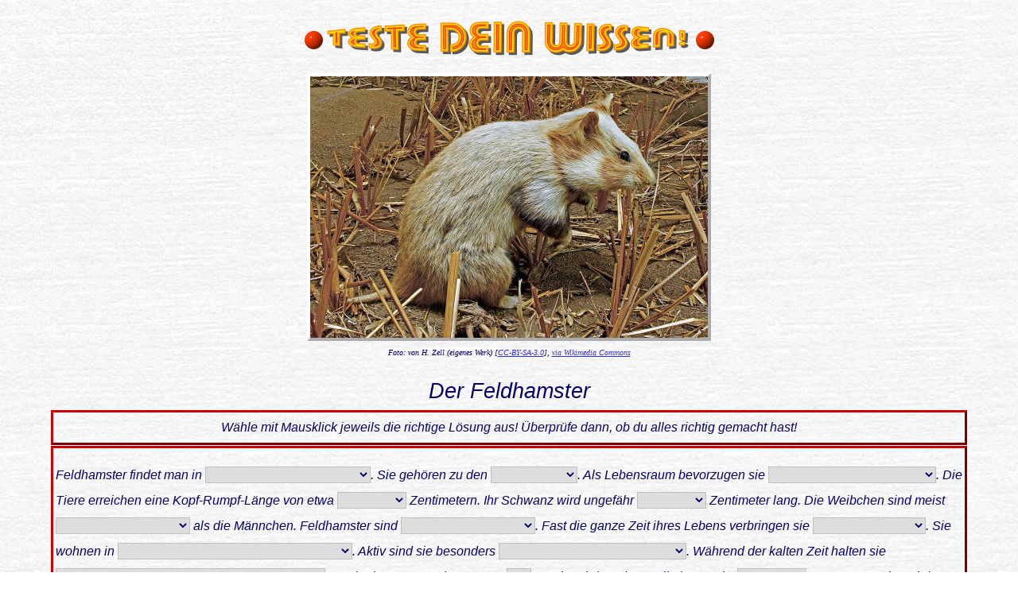

--- FILE ---
content_type: text/html
request_url: https://www.pahaa.de/Hot_Potatoes/Sachkunde/Feldhamster.htm
body_size: 3013
content:










       <!DOCTYPE html PUBLIC "-//W3C//DTD XHTML 1.1//EN" "xhtml11.dtd">
       <html xmlns="http://www.w3.org/1999/xhtml"
             xml:lang="en"><head><meta name="author" content="Created with Hot Potatoes by Half-Baked Software, registered to Paul Haase."></meta><meta name="keywords" content="Hot Potatoes, Hot Potatoes, Half-Baked Software, Windows, University of Victoria"></meta>

<!-- Modification Copyright (c) Michael Rottmeier, December 2003 -->
<!-- JCloze Dropdown - Version 2.4 for Hot Potatoes v6 -->
<!-- http://www.teaching-tools.de.vu -->
<!-- THIS HEADER MUST STAY UN-TOUCHED -->

<link rel="schema.DC" href="http://purl.org/dc/elements/1.1/" />
<meta name="DC:Creator" content="Paul Haase" />


<meta http-equiv="Content-Type" content="text/html; charset=iso-8859-1" /> 

<meta name="viewport" content="width=device-width, initial-scale=1">
<title>
Der Feldhamster
</title>
<script>
<script>
var analyticswert;
  // Set to the same value as the web property used on the site
var gaProperty = 'G-8SGTCET53C';
var disableStr = 'ga-disable-' + gaProperty;

analyticswert = getCookie("Analytics");
if (analyticswert != "ein"){
document.cookie = disableStr + '=true;  path=/'; window[disableStr] = true;
  // Disable tracking if the opt-out cookie exists.
  if (document.cookie.indexOf(disableStr + '=true') > -1) {
  window[disableStr] = true;
  }
  } else {
  document.cookie= disableStr +'=;  expires=Thu, 01-Jan-1970 00:00:01 GMT;';window[disableStr] = false;
}

function getCookie(cname) {
  var name = cname + "=";
  var decodedCookie = decodeURIComponent(document.cookie);
  var ca = decodedCookie.split(';');
  for(var i = 0; i <ca.length; i++) {
    var c = ca[i];
    while (c.charAt(0) == ' ') {
      c = c.substring(1);
    }
    if (c.indexOf(name) == 0) {
      return c.substring(name.length, c.length);
    }
  }
  return "";
}
</script>
<script async src="https://www.googletagmanager.com/gtag/js?id=G8SGTCET53C"></script><script>
if (analyticswert != "ein"){
document.cookie = disableStr + '=true;  path=/'; window[disableStr] = true;
} else {
document.cookie= disableStr +'=;  expires=Thu, 01-Jan-1970 00:00:01 GMT;';window[disableStr] = false;
}
  window.dataLayer = window.dataLayer || [];
  function gtag(){dataLayer.push(arguments);}
  gtag('js', new Date());

  gtag('config', 'G-8SGTCET53C');
</script>

<!-- Made with executable version 6.3 Release 0 Build 4 -->

<!-- The following insertion allows you to add your own code directly to this head tag from the configuration screen -->



<link href="../Format_italic_schmale_Rahmen.css" rel=stylesheet type=text/css>
<script src="../Buttons.js" type="text/javascript"></script>
<script src="Feldhamster.js" type="text/javascript"></script>


		<script>

  ga('set', 'anonymizeIp', true);
  ga('set', 'contentGroup3', 'Säugetiere'); 
  ga('send', 'pageview');

</script>
<!--mstheme--><link rel="stylesheet" type="text/css" href="../../_themes/sumimalerei-2/sumi1011-28591.css"><meta name="Microsoft Theme" content="sumimalerei-2 1011">
</head>

<body onload="StartUp(); FP_preloadImgs(/*url*/'../Potatoes-Bilder/TestauswertungC.jpg',/*url*/'../Potatoes-Bilder/TestauswertungB.jpg',/*url*/'../Potatoes-Bilder/LoesungstafelC.jpg',/*url*/'../Potatoes-Bilder/LoesungstafelB.jpg',/*url*/'../Potatoes-Bilder/NeustartC.jpg',/*url*/'../Potatoes-Bilder/NeustartB.jpg')" id="TheBody">

<p align="center" style="text-align: center">

<!-- BeginTopNavButtons -->



<!-- EndTopNavButtons -->

&nbsp;<p align="center" style="text-align: center">


<img border="0" src="../Potatoes-Bilder/Quiz.gif" width="515" height="44"></p>
<p align="center" style="text-align: center">


&nbsp;</p>
<p align="center" style="margin-top: 0; margin-bottom: 0; text-align:center">
			<img border="0" src="../../Bildergalerie/Galerie-Bilder/Feldhamster1.jpg" width="500" height="329" style="border: 4px outset #FFFFFF"><p style="text-align: center; margin-top:0; margin-bottom:0">
<font face="Verdana">
<font size="1"><i>Foto: von</i></font><i><font size="1"> H. Zell (eigenes Werk) [<a href="http://creativecommons.org/licenses/by-sa/3.0">CC-BY-SA-3.0</a>], 
</font> <a href="http://commons.wikimedia.org/wiki/File%3ACricetus_cricetus_01.jpg">
<font size="1">via Wikimedia Commons</font></a></i></font></p>
<p style="text-align: center; margin-top:0; margin-bottom:0">
<i><font face="Verdana">&nbsp;</font></i></p>

<div class="Titles">
	<h2 class="ExerciseTitle" style="margin-top: 0; margin-bottom: 0"><i>
	<span style="font-size: 120%">Der </span></i><span style="font-size: 120%">
	<i>Feldhamster</i></span></h2>


</div>

<div id="InstructionsDiv" class="StdDiv">
	<p id="Instructions"><p align="center" style="text-align: center"><i>W&#x00E4;hle mit Mausklick jeweils die richtige L&#x00F6;sung aus! &#x00DC;berpr&#x00FC;fe dann, ob du alles richtig gemacht hast!</i></p></p>
</div>



<div id="MainDiv" class="StdDiv">

<div id="ClozeDiv">
<form id="Cloze" method="post" action="" onsubmit="return false;">
<div class="ClozeBody">
Feldhamster findet man in <span class="GapSpan" id="GapSpan0">
<input type="text" id="Gap0" onfocus="TrackFocus(0)" onblur="LeaveGap()" class="GapBox" size="24" name="T1"></input></span>. Sie geh&#x00F6;ren zu den <span class="GapSpan" id="GapSpan1">
<input type="text" id="Gap1" onfocus="TrackFocus(1)" onblur="LeaveGap()" class="GapBox" size="10" name="T2"></input></span>. Als Lebensraum bevorzugen sie <span class="GapSpan" id="GapSpan2">
<input type="text" id="Gap2" onfocus="TrackFocus(2)" onblur="LeaveGap()" class="GapBox" size="24" name="T3"></input></span>. Die Tiere erreichen eine Kopf-Rumpf-L&#x00E4;nge von etwa <span class="GapSpan" id="GapSpan3">
<input type="text" id="Gap3" onfocus="TrackFocus(3)" onblur="LeaveGap()" class="GapBox" size="9" name="T4"></input></span> Zentimetern. Ihr Schwanz wird ungef&#x00E4;hr <span class="GapSpan" id="GapSpan4">
<input type="text" id="Gap4" onfocus="TrackFocus(4)" onblur="LeaveGap()" class="GapBox" size="8" name="T5"></input></span> Zentimeter lang. Die Weibchen sind meist <span class="GapSpan" id="GapSpan5">
<input type="text" id="Gap5" onfocus="TrackFocus(5)" onblur="LeaveGap()" class="GapBox" size="20" name="T6"></input></span> als die M&#x00E4;nnchen. Feldhamster sind <span class="GapSpan" id="GapSpan6">
<input type="text" id="Gap6" onfocus="TrackFocus(6)" onblur="LeaveGap()" class="GapBox" size="12" name="T7"></input></span>. Fast die ganze Zeit ihres Lebens verbringen sie <span class="GapSpan" id="GapSpan7">
<input type="text" id="Gap7" onfocus="TrackFocus(7)" onblur="LeaveGap()" class="GapBox" size="16" name="T8"></input></span>. Sie wohnen in <span class="GapSpan" id="GapSpan8">
<input type="text" id="Gap8" onfocus="TrackFocus(8)" onblur="LeaveGap()" class="GapBox" size="37" name="T9"></input></span>. Aktiv sind sie besonders <span class="GapSpan" id="GapSpan9">
<input type="text" id="Gap9" onfocus="TrackFocus(9)" onblur="LeaveGap()" class="GapBox" size="27" name="T10"></input></span>. W&#x00E4;hrend der kalten Zeit halten sie <span class="GapSpan" id="GapSpan10">
<input type="text" id="Gap10" onfocus="TrackFocus(10)" onblur="LeaveGap()" class="GapBox" size="32" name="T11"></input></span>. Nach einer Tragezeit von etwa <span class="GapSpan" id="GapSpan11">
<input type="text" id="Gap11" onfocus="TrackFocus(11)" onblur="LeaveGap()" class="GapBox" size="8" name="T12"></input></span> Wochen bringt das Weibchen meist <span class="GapSpan" id="GapSpan12">
<input type="text" id="Gap12" onfocus="TrackFocus(12)" onblur="LeaveGap()" class="GapBox" size="8" name="T13"></input></span> Junge zur Welt. Bei der Geburt sind sie <span class="GapSpan" id="GapSpan13">
<input type="text" id="Gap13" onfocus="TrackFocus(13)" onblur="LeaveGap()" class="GapBox" size="15" name="T14"></input></span>.
</div>
</form>
</div>

<i>

<table align="center" border="0" cellspacing="0" style="font-size: 100%; color: #000066; font-style:italic">
	<tr>
		<td style="font-size: 100%; color: #000066; font-style:italic">
<i>
	<img border="0" id="img9" src="../Potatoes-Bilder/TestauswertungA.jpg" height="24" width="150" alt="Testauswertung" onmouseover="FP_swapImg(1,0,/*id*/'img9',/*url*/'../Potatoes-Bilder/TestauswertungB.jpg')" onmouseout="FP_swapImg(0,0,/*id*/'img9',/*url*/'../Potatoes-Bilder/TestauswertungA.jpg')" onmousedown="FP_swapImg(1,0,/*id*/'img9',/*url*/'../Potatoes-Bilder/TestauswertungC.jpg')" onmouseup="FP_swapImg(0,0,/*id*/'img9',/*url*/'../Potatoes-Bilder/TestauswertungB.jpg')" fp-style="fp-btn: Embossed Rectangle 4; fp-font: Arial; fp-font-style: Italic; fp-font-size: 12; fp-font-color-normal: #800000; fp-proportional: 0; fp-orig: 0" fp-title="Testauswertung" onclick="CheckAnswers()"></i></td>
		<td style="font-size: 100%; color: #000066; font-style:italic" width="0" align="left">
	<i> 
	<img border="0" id="img7" src="../Potatoes-Bilder/LoesungstafelA.jpg" height="24" width="150" alt="Lösungstafel" onmouseover="FP_swapImg(1,0,/*id*/'img7',/*url*/'../Potatoes-Bilder/LoesungstafelB.jpg')" onmouseout="FP_swapImg(0,0,/*id*/'img7',/*url*/'../Potatoes-Bilder/LoesungstafelA.jpg')" onmousedown="FP_swapImg(1,0,/*id*/'img7',/*url*/'../Potatoes-Bilder/LoesungstafelC.jpg')" onmouseup="FP_swapImg(0,0,/*id*/'img7',/*url*/'../Potatoes-Bilder/LoesungstafelB.jpg')" fp-style="fp-btn: Embossed Rectangle 4; fp-font: Arial; fp-font-style: Italic; fp-font-size: 12; fp-font-color-normal: #800000; fp-proportional: 0; fp-orig: 0" fp-title="Lösungstafel" onclick="Show_Solution()"></i></td>
	</tr>
</table>

</i>


</div>



<div class="Feedback" id="FeedbackDiv">
<div class="FeedbackText" id="FeedbackContent"></div>
<button id="FeedbackOKButton" class="FuncButton" onfocus="FuncBtnOver(this)" onblur="FuncBtnOut(this)" onmouseover="FuncBtnOver(this)" onmouseout="FuncBtnOut(this)" onmousedown="FuncBtnDown(this)" onmouseup="FuncBtnOut(this)" onclick="HideFeedback(); return false;">&nbsp;<i>OK</i>&nbsp;</button>
</div>

<!-- BeginBottomNavButtons -->



<!-- EndBottomNavButtons -->

<!-- BeginSubmissionForm -->

<!-- EndSubmissionForm -->

<p style="text-align: center">&nbsp;</p>
<p style="text-align: center">
<a href="Feldhamster.htm">
	<img border="0" id="img2" src="../Potatoes-Bilder/NeustartA.jpg" height="24" width="150" alt="Neustart" onmouseover="FP_swapImg(1,0,/*id*/'img2',/*url*/'../Potatoes-Bilder/NeustartB.jpg')" onmouseout="FP_swapImg(0,0,/*id*/'img2',/*url*/'../Potatoes-Bilder/NeustartA.jpg')" onmousedown="FP_swapImg(1,0,/*id*/'img2',/*url*/'../Potatoes-Bilder/NeustartC.jpg')" onmouseup="FP_swapImg(0,0,/*id*/'img2',/*url*/'../Potatoes-Bilder/NeustartB.jpg')" fp-style="fp-btn: Embossed Rectangle 4; fp-font: Arial; fp-font-style: Italic; fp-font-size: 12; fp-font-color-normal: #800000; fp-proportional: 0; fp-orig: 0" fp-title="Neustart"></a></p>

<p style="text-align: center">&nbsp;</p>
			<p align="center" style="margin-top: 0; margin-bottom: 0; text-align:center">
			<img border="0" src="../../Bildergalerie/Galerie-Bilder/Feldhamster2.jpg" width="500" height="375" style="border: 4px outset #FFFFFF"><p align="center" style="margin-top: 0; margin-bottom: 0; text-align:center">
<font face="Verdana">
<font size="1"><i>Foto: von</i></font><i><font size="1"> 
</font></i></font><i><font size="1" face="Verdana">katanski (eigenes Werk) [<a href="http://creativecommons.org/licenses/by/3.0">CC-BY-3.0</a>], <a href="http://commons.wikimedia.org/wiki/File%3AHamster.jpg">via Wikimedia Commons</a>
</font></i>
			
<p style="text-align: center">
	<img border="0" src="../Potatoes-Bilder/Merkzeichen3.gif" width="82" height="47"></p>
<p style="text-align: center">&nbsp;</p>
<p style="text-align: center">
			<font size="2"><i>
			<a target="_blank" href="http://www.pixelio.de">www.pixelio.de</a></i></font></p>
<p style="text-align: center">&nbsp;</p>
<p style="text-align: center">&nbsp;</p>

</body>

</html>


--- FILE ---
content_type: text/css
request_url: https://www.pahaa.de/Hot_Potatoes/Format_italic_schmale_Rahmen.css
body_size: 1812
content:



/* This is the CSS stylesheet used in the exercise. */
/* Elements in square brackets are replaced by data based on configuration settings when the exercise is built. */

/* BeginCorePageCSS */

/* Made with executable version 6.3 Release 0 Build 4 */


/* Hack to hide a nested Quicktime player from IE, which can't handle it. */
* html object.MediaPlayerNotForIE {
	display: none;
}

body{
	font-family: Verdana,Arial,Geneva;
	background-color:;
	color: #000066;
 
	margin-right: 5%;
	margin-left: 5%;
	font-size: 12pt;
}

p{
	text-align: left;
	margin: 0px;
	font-size: 100%;
}

table,div,span,td{
	font-size: 100%;
	color: #000066;
	font-style: italic;
}

div.Titles{
	padding: 0.5em;;
	text-align: center;
	color: #000033;
}

button{
	font-family: Verdana,Arial,Geneva;
	font-size: 100%;
	display: inline;
}

.ExerciseTitle{
	font-size: 140%;
	color: #000033;
}

.ExerciseSubtitle{
	font-size: 120%;
	color: #000033;
}

div.StdDiv{
	background-color:;
	text-align: center;
	font-style: italic;
	font-size: 100%;
	color: #000066;
	padding: 10px 3px 10px 3px;
	border-style: outset;
	border-width: 3px;
	border-color: #CC0000;
	margin-bottom: 1px;
}

/* EndCorePageCSS */

.RTLText{
	text-align: right;
	font-size: 150%;
	direction: rtl;
	font-family: "Simplified Arabic", "Traditional Arabic", "Times New Roman", Verdana,Arial,Geneva; 
}

.CentredRTLText{
	text-align: center;
	font-size: 150%;
	direction: rtl;
	font-family: "Simplified Arabic", "Traditional Arabic", "Times New Roman", Verdana,Arial,Geneva; 
}

button p.RTLText{
	text-align: center;
}

.RTLGapBox{
	text-align: right;
	font-size: 150%;
	direction: rtl;
	font-family: "Times New Roman", Verdana,Arial,Geneva;
}

.Guess{
	font-weight: bold;
}

.CorrectAnswer{
	font-weight: bold;
}

div#Timer{
	padding: 0.25em;
	margin-left: auto;
	margin-right: auto;
	text-align: center;
	color: #000033;
}

span#TimerText{
	padding: 0.25em;
	border-width: 1px;
	border-style: solid;
	font-weight: bold;
	display: none;
	color: #000033;
}

span.Instructions{

}

div.ExerciseText{

}

.FeedbackText, .FeedbackText span.CorrectAnswer, .FeedbackText span.Guess, .FeedbackText span.Answer{
	color: #000033;
}

.LeftItem{
	font-size: 100%;
	color: #000000;
	text-align: left;
}

.RightItem{
	font-weight: bold;
	font-size: 100%;
	color: #000000;
}

span.CorrectMark{

}

input, textarea{
	font-family: Verdana,Arial,Geneva;
	font-size: 120%;
}

select{
	font-size: 100%;
}

div.Feedback {
	background-color: #FFFFFF;
	left: 33%;
	width: 34%;
	top: 33%;
	z-index: 1;
	border-style: solid;
	border-width: 1px;
	padding: 5px;
	text-align: center;
	color: #000033;
	position: absolute;
	display: none;
	font-size: 100%;
}




div.ExerciseDiv{
	color: #000000;
}

/* JMatch flashcard styles */
table.FlashcardTable{
	background-color: transparent;
	color: #000000;
	border-color: #000000;
	margin-left: 5%;
	margin-right: 5%;
	margin-top: 2em;
	margin-bottom: 2em;
	width: 90%;
	position: relative;
	text-align: center;
	padding: 0px;
}

table.FlashcardTable tr{
	border-style: none;
	margin: 0px;
	padding: 0px;
	background-color: #f4b92d;
}

table.FlashcardTable td.Showing{
	font-size: 140%;
	text-align: center;
	width: 50%;
	display: table-cell;
	padding: 2em;
	margin: 0px;
	border-style: solid;
	border-width: 1px;
	color: #000000;
	background-color: #f4b92d;
}

table.FlashcardTable td.Hidden{
	display: none;
}

/* JMix styles */
div#SegmentDiv{
	margin-top: 2em;
	margin-bottom: 2em;
	text-align: center;
}

a.ExSegment{
	font-size: 120%;
	font-weight: bold;
	text-decoration: none;
	color: #000000;
}

span.RemainingWordList{
	font-style: italic;
}

div.DropLine {
	position: absolute;
	text-align: center;
	border-bottom-style: solid;
	border-bottom-width: 1px;
	border-bottom-color: #000033;
	width: 80%;
}

/* JCloze styles */

.ClozeWordList{
	text-align: center;
	font-weight: bold;
}

div.ClozeBody{
	text-align: left;
	margin-top: 0.5em;
	margin-bottom: 0.5em;
	line-height: 2.0;
}

span.GapSpan{
	font-weight: bold;
	font-style: italic;
}

/* JCross styles */

table.CrosswordGrid{
	margin: auto auto 1em auto;
	border-collapse: collapse;
	padding: 0px;
	background-color: #000000;
}

table.CrosswordGrid tbody tr td{
	width: 1.5em;
	height: 1.5em;
	text-align: center;
	vertical-align: middle;
	font-size: 140%;
	padding: 1px;
	margin: 0px;
	border-style: solid;
	border-width: 1px;
	border-color: #000000;
	color: #000000;
}

table.CrosswordGrid span{
	color: #000000;
}

table.CrosswordGrid td.BlankCell{
	background-color: #000000;
	color: #000000;
}

table.CrosswordGrid td.LetterOnlyCell{
	text-align: center;
	vertical-align: middle;
	background-color: #ffffff;
	color: #000000;
	font-weight: bold;
}

table.CrosswordGrid td.NumLetterCell{
	text-align: left;
	vertical-align: top;
	background-color: #ffffff;
	color: #000000;
	padding: 1px;
	font-weight: bold;
}

.NumLetterCellText{
	cursor: pointer;
	color: #000000;
}

.GridNum{
	vertical-align: super;
	font-size: 66%;
	font-weight: bold;
	text-decoration: none;
	color: #000000;
}

.GridNum:hover, .GridNum:visited{
	color: #000000;
}

table#Clues{
	margin: auto;
	vertical-align: top;
}

table#Clues td{
	vertical-align: top;
}

table.ClueList{
  margin: auto;
}

td.ClueNum{
	text-align: right;
	font-weight: bold;
	vertical-align: top;
}

td.Clue{
	text-align: left;
}

div#ClueEntry{
	text-align: left;
	margin-bottom: 1em;
}

/* Keypad styles */

div.Keypad{
	text-align: center;
	display: none; /* initially hidden, shown if needed */
	margin-bottom: 0.5em;
}

div.Keypad button{
	font-family: Verdana,Arial,Geneva;
	font-size: 120%;
	background-color: #ffffff;
	color: #000000;
	width: 2em;
}

/* JQuiz styles */

div.QuestionNavigation{
	text-align: center;
}

.QNum{
	margin: 0em 1em 0.5em 1em;
	font-weight: bold;
	vertical-align: middle;
}

textarea{
	font-family: Verdana,Arial,Geneva;
}

.QuestionText{
	text-align: left;
	margin: 0px;
	font-size: 100%;
}

.Answer{
	font-size: 120%;
	letter-spacing: 0.1em;
}

.PartialAnswer{
	font-size: 120%;
	letter-spacing: 0.1em;
	color: #000033;
}

.Highlight{
	color: #000000;
	background-color: #ffff00;
	font-weight: bold;
	font-size: 120%;
}

ol.QuizQuestions{
	text-align: left;
	list-style-type: none;
}

li.QuizQuestion{
	padding: 1em;
	border-style: solid;
	border-width: 0px 0px 1px 0px;
}

ol.MCAnswers{
	text-align: left;
	list-style-type: upper-alpha;
	padding: 1em;
}

ol.MCAnswers li{
	margin-bottom: 1em;
}

ol.MSelAnswers{
	text-align: left;
	list-style-type: lower-alpha;
	padding: 1em;
}

div.ShortAnswer{
	padding: 1em;
}

.FuncButton {
	text-align: center;
	border-style: solid;

	border-left-color: #f9dc96;
	border-top-color: #f9dc96;
	border-right-color: #7a5c16;
	border-bottom-color: #7a5c16;
	color: #000000;
	background-color: #f4b92d;

	border-width: 2px;
	padding: 3px 6px 3px 6px;
	cursor: pointer;
}

.FuncButtonUp {
	color: #f4b92d;
	text-align: center;
	border-style: solid;

	border-left-color: #f9dc96;
	border-top-color: #f9dc96;
	border-right-color: #7a5c16;
	border-bottom-color: #7a5c16;

	background-color: #000000;
	color: #f4b92d;
	border-width: 2px;
	padding: 3px 6px 3px 6px;
	cursor: pointer;
}

.FuncButtonDown {
	color: #f4b92d;
	text-align: center;
	border-style: solid;

	border-left-color: #7a5c16;
	border-top-color: #7a5c16;
	border-right-color: #f9dc96;
	border-bottom-color: #f9dc96;
	background-color: #000000;
	color: #f4b92d;

	border-width: 2px;
	padding: 3px 6px 3px 6px;
	cursor: pointer;
}

/*BeginNavBarStyle*/

div.NavButtonBar{
	background-color: #f4b92d;
	text-align: center;
	margin: 2px 0px 2px 0px;
	clear: both;
	font-size: 100%;
}

.NavButton {
	border-style: solid;
	
	border-left-color: #f9dc96;
	border-top-color: #f9dc96;
	border-right-color: #7a5c16;
	border-bottom-color: #7a5c16;
	background-color: #f4b92d;
	color: #000000;

	border-width: 2px;
	cursor: pointer;	
}

.NavButtonUp {
	border-style: solid;

	border-left-color: #f9dc96;
	border-top-color: #f9dc96;
	border-right-color: #7a5c16;
	border-bottom-color: #7a5c16;
	color: #f4b92d;
	background-color: #000000;

	border-width: 2px;
	cursor: pointer;	
}

.NavButtonDown {
	border-style: solid;

	border-left-color: #7a5c16;
	border-top-color: #7a5c16;
	border-right-color: #f9dc96;
	border-bottom-color: #f9dc96;
	color: #f4b92d;
	background-color: #000000;

	border-width: 2px;
	cursor: pointer;	
}

/*EndNavBarStyle*/

a{
	color: #0000FF;
}

a:visited{
	color: #0000CC;
}

a:hover{
	color: #0000FF;
}

div.CardStyle {
	position: absolute;
	font-family: Verdana,Arial,Geneva;
	font-size: 100%;
	padding: 5px;
	border-style: solid;
	border-width: 1px;
	color: #000000;
	background-color: #f4b92d;
	left: -50px;
	top: -50px;
	overflow: visible;
}

.rtl{
	text-align: right;
	font-size: 140%;
}

--- FILE ---
content_type: text/css
request_url: https://www.pahaa.de/_themes/sumimalerei-2/sumi1011-28591.css
body_size: 6109
content:
.mstheme
{
	separator-image: url(sumhorsa.gif);
	list-image-1: url(sumbul1a.gif);
	list-image-2: url(sumbul2a.gif);
	list-image-3: url(sumbul3a.gif);
	nav-banner-image: url(sumbanna.gif);
	navbutton-horiz-normal: url(sumhbuda.gif);
	navbutton-horiz-hovered: url(sumhbuha.gif);
	navbutton-horiz-pushed: url(sumhbusa.gif);
	navbutton-vert-normal: url(sumvbuda.gif);
	navbutton-vert-hovered: url(sumvbuha.gif);
	navbutton-vert-pushed: url(sumvbusa.gif);
	navbutton-home-normal: url(sumhomda.gif);
	navbutton-home-hovered: url(sumhomha.gif);
	navbutton-home-pushed: url(sumhomda.gif);
	navbutton-next-normal: url(sumnexda.gif);
	navbutton-next-hovered: url(sumnexha.gif);
	navbutton-next-pushed: url(sumnexda.gif);
	navbutton-prev-normal: url(sumpreda.gif);
	navbutton-prev-hovered: url(sumpreha.gif);
	navbutton-prev-pushed: url(sumpreda.gif);
	navbutton-up-normal: url(sumupda.gif);
	navbutton-up-hovered: url(sumupha.gif);
	navbutton-up-pushed: url(sumupda.gif);
}
.mstheme-bannertxt
{
	font-family: Verdana,Arial,Helvetica;
	color: rgb(0, 0, 102);
	font-size: 5;
	font-style: normal;
	font-weight: normal;
}
.mstheme-horiz-navtxt
{
	font-family: verdana,arial,helvetica;
	color: rgb(0, 0, 102);
	font-size: 2;
	font-style: normal;
	font-weight: normal;
}
.mstheme-vert-navtxt
{
	font-family: verdana,arial,helvetica;
	color: rgb(0, 0, 102);
	font-size: 2;
	font-style: normal;
	font-weight: normal;
}
.mstheme-navtxthome
{
	font-family: verdana,arial,helvetica;
	color: rgb(0, 0, 102);
	font-size: 1;
	font-style: normal;
	font-weight: normal;
}
.mstheme-navtxtnext
{
	font-family: verdana,arial,helvetica;
	color: rgb(0, 0, 102);
	font-size: 1;
	font-style: normal;
	font-weight: normal;
}
.mstheme-navtxtprev
{
	font-family: verdana,arial,helvetica;
	color: rgb(0, 0, 102);
	font-size: 1;
	font-style: normal;
	font-weight: normal;
}
.mstheme-navtxtup
{
	font-family: verdana,arial,helvetica;
	color: rgb(0, 0, 102);
	font-size: 1;
	font-style: normal;
	font-weight: normal;
}
ul
{
	list-style-image: url(sumbul1a.gif);
}
ul ul
{
	list-style-image: url(sumbul2a.gif);
}
ul ul ul
{
	list-style-image: url(sumbul3a.gif);
}
a:link
{
	color: rgb(51, 51, 204);
}
a:active
{
	color: rgb(153, 0, 153);
}
a:visited
{
	color: rgb(102, 102, 153);
}
body
{
	background-color: rgb(255, 255, 255);
	color: rgb(0, 0, 102);
}
table
{
	table-border-color-light: rgb(0, 51, 102);
	table-border-color-dark: rgb(0, 51, 102);
	border-color: rgb(0, 51, 102);
}
th
{
	border-color: rgb(0, 51, 102);
}
td
{
	border-color: rgb(0, 51, 102);
}
h1
{
	color: rgb(0, 0, 102);
}
h2
{
}
h3
{
	color: rgb(0, 0, 102);
}
h4
{
	color: rgb(0, 0, 102);
}
h5
{
	color: rgb(0, 0, 102);
}
h6
{
	color: rgb(0, 0, 102);
}
hr
{
	color: rgb(0, 51, 102);
}
button
{
}
label
{
}
.mstheme-text
{
}
textarea
{
}
fieldset
{
	color: rgb(0, 0, 102);
}
legend
{
	color: rgb(0, 0, 102);
}
select
{
	color: rgb(0, 0, 102);
}
caption
{
	color: rgb(0, 0, 102);
}
.ms-addnew
{
	font-weight: normal;
	font-family: verdana,arial,helvetica;
	text-decoration: none;
	color: #3333CC;
}
.ms-alerttext
{
	color: #DB6751;
	font-family: verdana,arial,helvetica;
}
.ms-alternating
{
	background-color: #C6C6BD;
}
.ms-announcementtitle
{
	font-weight: bold;
}
.ms-appt
{
	border-right-width: 2px;
	border-right-color: #003366;
	color: #000066;
	border-left-width: 2px;
	border-right-style: solid;
	border-left-color: #003366;
	overflow: hidden;
	height: 18px;
	border-bottom-width: 2px;
	border-left-style: solid;
	border-bottom-color: #003366;
	border-bottom-style: solid;
	text-align: center;
	vertical-align: middle;
	border-top-width: 2px;
	border-top-color: #003366;
	text-overflow: ellipsis;
	border-top-style: solid;
	background-color: #000066;
}
.ms-appt a
{
	color: #3333CC;
}
.ms-appt a:hover
{
	color: #6666CC;
}
.ms-apptsingle
{
	border-right-color: #003366;
	border-right-style: solid;
	overflow: hidden;
	vertical-align: middle;
	border-left-width: 1px;
	text-overflow: ellipsis;
	color: #000066;
	border-left-color: #003366;
	height: 18px;
	border-left-style: solid;
	border-right-width: 1px;
}
.ms-authoringcontrols
{
	font-family: verdana,arial,helvetica;
	background-color: #C6C6BD;
	color: #000066;
}
.ms-back
{
	background-color: #C6C6BD;
	padding-right: 4;
	padding-top: 2;
	padding-bottom: 4;
	padding-left: 4;
	vertical-align: top;
}
.ms-banner
{
	color: #B2B5C6;
	font-family: verdana,arial,helvetica;
}
.ms-banner a:link
{
	color: #FFFFFF;
	text-decoration: none;
	font-weight: bold;
	font-family: verdana,arial,helvetica;
}
.ms-banner a:visited
{
	color: #FFFFFF;
	text-decoration: none;
	font-weight: bold;
	font-family: verdana,arial,helvetica;
}
.ms-bannerframe, .ms-grheaderbackground, .ms-stormefree
{
	background-color: #000066;
	background-repeat: repeat-x;
	background-image: url();
}
.ms-bodyareaframe
{
	border-left-color: #B2B5C6;
	border-top-color: #B2B5C6;
	border-bottom-color: #B2B5C6;
	border-right-color: #B2B5C6;
}
.ms-cal
{
	border-collapse: collapse;
	font-family: verdana,arial,helvetica;
	table-layout: fixed;
	cursor: default;
}
.ms-calallday
{
	vertical-align: top;
	text-align: center;
	width: 10%;
	height: 12px;
}
.ms-calbot
{
	border-right-width: 1px;
	border-right-color: #003366;
	border-left-width: 1px;
	border-left-color: #003366;
	border-top-width: medium;
	border-right-style: solid;
	border-top-color: inherit;
	border-left-style: solid;
	height: 2px;
	border-top-style: none;
	border-bottom-width: 1px;
	border-bottom-color: #003366;
	border-bottom-style: solid;
}
.ms-caldmidhalfhour
{
	border-left-color: #003366;
	border-right-color: #003366;
	border-bottom-color: #003366;
	border-top-color: #003366;
	height: 20px;
}
.ms-caldmidhour
{
	height: 20px;
	border-top-color: #003366;
	border-left-color: #003366;
	border-right-color: #003366;
	border-bottom-color: #003366;
}
.ms-caldmidquarterhour
{
	border-bottom-width: 0px;
	border-bottom-color: inherit;
	border-right-width: 0px;
	height: 20px;
	border-bottom-style: none;
	border-right-color: inherit;
	border-top-width: 0px;
	border-right-style: none;
	border-top-color: inherit;
	border-top-style: none;
	border-left-width: 0px;
	border-left-color: inherit;
	border-left-style: none;
}
.ms-caldow
{
	border-left-color: #003366;
	text-align: center;
	color: #000066;
	border-left-style: solid;
	border-top-width: 1px;
	border-top-color: #003366;
	border-top-style: solid;
	height: 20px;
	font-weight: bold;
	border-right-width: 1px;
	border-right-color: #003366;
	border-left-width: 1px;
	border-right-style: solid;
	vertical-align: top;
}
.ms-caldowdown
{
	vertical-align: middle;
	font-family: verdana,arial,helvetica;
	color: #000066;
	text-align: center;
	font-weight: bold;
}
.ms-caldown
{
	vertical-align: top;
	color: #000066;
}
.ms-caldspacer
{
	border-right-width: 1px;
	border-right-color: #003366;
	border-left-width: 1px;
	border-right-style: solid;
	border-left-color: #003366;
	height: 4px;
	border-left-style: solid;
}
.ms-calhalfhour
{
	height: 12px;
	border-top-width: 1px;
	border-top-color: #000066;
	vertical-align: top;
	border-top-style: solid;
}
.ms-calhead
{
	border-bottom-color: inherit;
	border-top-color: inherit;
	border-bottom-style: none;
	font-family: verdana,arial,helvetica;
	border-top-style: none;
	border-left-width: medium;
	padding-bottom: 2px;
	border-left-color: inherit;
	color: #FFFFFF;
	padding-right: 2px;
	background-color: #000066;
	border-left-style: none;
	border-right-width: medium;
	border-right-color: inherit;
	padding-left: 2px;
	text-align: center;
	border-right-style: none;
	border-bottom-width: medium;
	border-top-width: medium;
	padding-top: 2px;
}
.ms-calhour
{
	border-top-width: 1px;
	border-top-style: solid;
	width: 10%;
	height: 12px;
	vertical-align: top;
	border-top-color: #003366;
}
.ms-calmid
{
	border-left-width: 1px;
	border-left-color: #003366;
	border-left-style: solid;
	border-right-width: 1px;
	border-right-color: #003366;
	border-right-style: solid;
	height: 20px;
}
.ms-calquarterhour
{
	vertical-align: top;
	border-top-width: 0px;
	border-top-color: inherit;
	height: 12px;
	border-top-style: none;
}
.ms-calspacer
{
	border-left-color: #003366;
	border-left-style: solid;
	border-right-width: 1px;
	border-right-color: #003366;
	border-right-style: solid;
	height: 4px;
	border-left-width: 1px;
}
.ms-caltop
{
	border-left-color: #003366;
	border-left-style: solid;
	vertical-align: top;
	border-top-width: 1px;
	border-top-color: #003366;
	height: 30px;
	border-top-style: solid;
	border-right-width: 1px;
	border-right-color: #003366;
	border-right-style: solid;
	border-left-width: 1px;
	width: 14%;
}
.ms-calvspacer
{
	width: 0px;
	background-color: #003366;
}
.ms-categorytitle
{
	font-weight: bold;
	text-decoration: none;
	font-family: verdana,arial,helvetica;
}
.ms-connerror
{
	color: #db6751;
}
.ms-dappt
{
	border-right-width: 2px;
	border-left-width: 2px;
	border-right-color: #003366;
	border-left-color: #003366;
	border-bottom-width: 2px;
	color: #000066;
	vertical-align: middle;
	border-bottom-color: #003366;
	border-right-style: solid;
	overflow: hidden;
	border-left-style: solid;
	border-bottom-style: solid;
	border-top-width: 2px;
	border-top-color: #003366;
	text-align: center;
	border-top-style: solid;
	background-color: #000066;
	height: 18px;
}
.ms-dapptsingle
{
	border-right-style: solid;
	height: 18px;
	color: #000066;
	border-left-color: #003366;
	vertical-align: middle;
	border-left-style: solid;
	overflow: hidden;
	border-right-width: 1px;
	border-right-color: #003366;
	border-left-width: 1px;
}
.ms-datepicker
{
	font-family: Arial,Helvetica,sans-serif;
	border-right-width: 2px;
	cursor: default;
	border-right-color: activeborder;
	border-right-style: outset;
	border-bottom-width: 2px;
	border-bottom-color: activeborder;
	border-top-width: 2px;
	border-left-width: 2px;
	border-bottom-style: outset;
	border-top-color: activeborder;
	border-left-color: activeborder;
	border-top-style: outset;
	border-left-style: outset;
	background-color: #FFFFFF;
	color: #000066;
}
.ms-datepickeriframe
{
	display: none;
	position: absolute;
	background-color: #FFFFFF;
	background-attachment: scroll;
	background-position-y: 0%;
	background-position-x: 0%;
	background-repeat: repeat;
	background-image: url(none);
}
.ms-dcal
{
	border-left-width: 1px;
	border-right-width: 1px;
	border-left-color: #003366;
	border-right-color: #003366;
	border-left-style: solid;
	border-right-style: solid;
	table-layout: fixed;
	font-family: verdana,arial,helvetica;
	cursor: default;
	border-collapse: collapse;
}
.ms-descriptiontext
{
	color: #000066;
	font-family: verdana,arial,helvetica;
}
.ms-descriptiontext a
{
	color: #3333CC;
	font-family: verdana,arial,helvetica;
}
.ms-discussionseparator
{
	color: #000066;
	height: 1px;
}
.ms-discussiontitle
{
	color: #000066;
	font-family: verdana,arial,helvetica;
	font-weight: bold;
}
.ms-dpday
{
	border-bottom-width: medium;
	border-bottom-color: inherit;
	border-bottom-style: none;
	border-top-width: medium;
	border-top-color: inherit;
	border-left-width: medium;
	border-top-style: none;
	border-left-color: inherit;
	border-left-style: none;
	border-right-width: medium;
	border-right-color: inherit;
	cursor: hand;
	text-align: center;
	border-right-style: none;
}
.ms-dpdow
{
	border-left-color: inherit;
	border-bottom-color: #003366;
	border-right-color: inherit;
	border-left-style: none;
	border-bottom-style: solid;
	border-right-style: none;
	border-top-width: medium;
	border-top-color: inherit;
	border-top-style: none;
	vertical-align: top;
	color: #000066;
	border-left-width: medium;
	text-align: center;
	border-bottom-width: 1px;
	border-right-width: medium;
	font-weight: bold;
}
.ms-dpfoot
{
	text-align: center;
	border-right-color: inherit;
	border-bottom-color: inherit;
	border-right-style: none;
	border-bottom-style: none;
	border-left-width: medium;
	border-left-color: inherit;
	border-left-style: none;
	height: 24px;
	font-style: italic;
	border-top-width: 1px;
	border-top-color: inherit;
	border-top-style: solid;
	border-right-width: medium;
	border-bottom-width: medium;
}
.ms-dphead
{
	border-top-color: inherit;
	font-weight: bold;
	border-top-style: none;
	text-align: center;
	border-bottom-width: medium;
	background-color: #B2B5C6;
	border-bottom-color: inherit;
	border-left-width: medium;
	border-bottom-style: none;
	border-left-color: inherit;
	border-left-style: none;
	border-right-width: medium;
	border-right-color: inherit;
	border-right-style: none;
	color: #000066;
	border-top-width: medium;
}
.ms-dpnextprev
{
	border-right-style: none;
	border-left-style: none;
	border-bottom-width: medium;
	border-bottom-style: none;
	border-top-width: medium;
	border-top-color: inherit;
	text-align: center;
	border-top-style: none;
	background-color: #B2B5C6;
	cursor: hand;
	font-weight: bold;
	border-right-width: medium;
	border-right-color: inherit;
	border-left-width: medium;
	border-left-color: inherit;
	color: #000066;
	border-bottom-color: inherit;
}
.ms-dpnonmonth
{
	border-top-width: medium;
	border-top-style: none;
	border-left-width: medium;
	border-left-color: inherit;
	text-align: center;
	cursor: hand;
	border-bottom-width: medium;
	border-left-style: none;
	border-bottom-color: inherit;
	border-bottom-style: none;
	border-right-width: medium;
	border-right-color: inherit;
	border-right-style: none;
	border-top-color: inherit;
	color: #BBBBBB;
}
.ms-dpselectedday
{
	border-bottom-width: medium;
	border-bottom-color: inherit;
	border-top-width: medium;
	text-align: center;
	border-bottom-style: none;
	border-top-color: inherit;
	border-top-style: none;
	border-left-width: medium;
	border-right-width: medium;
	border-left-color: inherit;
	border-right-color: inherit;
	cursor: hand;
	border-left-style: none;
	background-color: #C6C6BD;
	border-right-style: none;
}
.ms-error
{
	font-weight: normal;
	color: #FF0000;
	font-family: verdana,arial,helvetica;
}
.ms-filedialog td
{
	height: 16px;
}
.ms-firstcalhour
{
	width: 10%;
	height: 12px;
	vertical-align: top;
}
.ms-formbody
{
	color: #000066;
	font-family: verdana,arial,helvetica;
	vertical-align: top;
}
.ms-formdescription
{
	font-family: verdana,arial,helvetica;
	color: #323232;
}
.ms-formdescription a
{
	text-decoration: none;
	color: #3333CC;
}
.ms-formlabel
{
	color: #323232;
	font-size: .7em;
	font-weight: normal;
	font-family: verdana;
}
.ms-formrecurrence
{
	font-weight: normal;
	font-family: verdana,arial,helvetica;
	vertical-align: top;
}
.ms-formtable .ms-formbody
{
	line-height: 1.3em;
}
.ms-gb
{
	font-family: verdana,arial,helvetica;
	height: 18px;
	color: #000066;
	font-weight: bold;
	background-color: #C6C6BD;
}
.ms-gridt1
{
	color: #BBBBBB;
	font-family: verdana,arial,helvetica;
	text-align: center;
}
.ms-gridtext
{
	cursor: default;
	height: 19px;
	font-family: verdana,arial,helvetica;
}
.ms-highlight
{
	background-color: #000066;
}
.ms-homepagetitle
{
	color: #000066;
	font-weight: bold;
	font-family: verdana,arial,helvetica;
	text-decoration: none;
}
:hover.ms-homepagetitle
{
	color: #3333CC;
	text-decoration: underline;
}
.ms-hovercellactive
{
	border-top-color: #3333cc;
	border-top-style: solid;
	border-right-width: 1px;
	border-right-color: #3333cc;
	background-color: #B2B5C6;
	border-right-style: solid;
	border-left-width: 1px;
	border-left-color: #3333cc;
	border-left-style: solid;
	border-bottom-width: 1px;
	border-bottom-color: #3333cc;
	border-bottom-style: solid;
	border-top-width: 1px;
}
.ms-hovercellactivedark
{
	border-bottom-style: solid;
	background-color: #E5E6EC;
	border-left-width: 1px;
	border-left-color: #000066;
	border-left-style: solid;
	border-right-width: 1px;
	border-right-color: #000066;
	border-right-style: solid;
	border-bottom-width: 1px;
	border-bottom-color: #000066;
	border-top-width: 1px;
	border-top-color: #000066;
	border-top-style: solid;
}
.ms-imglibmenu
{
	background-color: #C6C6BD;
	font-family: verdana,arial,helvetica;
	cursor: hand;
	color: #3333CC;
}
.ms-imglibmenuarea
{
	background-color: #C6C6BD;
}
.ms-imglibmenuhead
{
	cursor: move;
}
.ms-imglibmenutext
{
	color: #3333CC;
	font-weight: bold;
	cursor: move;
}
.ms-imglibthumbnail
{
	background-color: #C6C6BD;
	border-bottom-width: 0px;
	border-bottom-color: #B2B5C6;
	border-left-width: 0px;
	border-left-color: #B2B5C6;
	border-bottom-style: solid;
	border-left-style: solid;
	border-top-width: 0px;
	border-top-color: #B2B5C6;
	border-top-style: solid;
	border-right-width: 0px;
	border-right-color: #B2B5C6;
	border-right-style: solid;
}
.ms-itemheader a
{
	text-decoration: none;
	font-weight: bold;
	font-family: verdana,arial,helvetica;
	color: #000066;
}
.ms-itemheader a:hover
{
	color: #000066;
	text-decoration: underline;
}
.ms-itemheader a:visited
{
	color: #000066;
	text-decoration: none;
}
.ms-itemheader a:visited:hover
{
	text-decoration: underline;
}
.ms-long
{
	font-family: Arial,Helvetica,sans-serif;
	width: 386px;
}
.ms-main
{
	border-top-color: #B2B5C6;
	border-right-color: #B2B5C6;
	border-left-color: #B2B5C6;
	border-bottom-color: #B2B5C6;
}
.ms-menuimagecell
{
	background-color: #C6C6BD;
	cursor: hand;
}
.ms-mwsinstantiated a:hover
{
	color: #6666CC;
	text-decoration: underline;
}
.ms-mwsinstantiated a:link, .ms-mwsinstantiated a:visited
{
	text-decoration: none;
	color: #3333CC;
}
.ms-mwsselectedinstance
{
	color: #000066;
	text-decoration: none;
}
.ms-mwsuninstantiated a:hover
{
	text-decoration: underline;
	color: #3333CC;
}
.ms-mwsuninstantiated a:link, .ms-mwsuninstantiated a:visited
{
	text-decoration: none;
	color: #3333CC;
}
.ms-nav .ms-navwatermark
{
	color: #D7D7CA;
}
.ms-nav a
{
	text-decoration: none;
	font-weight: normal;
	font-family: verdana,arial,helvetica;
	color: #3333CC;
}
.ms-nav a:hover
{
	color: #6666CC;
	text-decoration: underline;
}
.ms-nav a:link
{
}
.ms-nav a:visited
{
	color: #3333CC;
}
.ms-nav td
{
	font-weight: normal;
	font-family: verdana,arial,helvetica;
	color: #000066;
}
.ms-nav td, .ms-nav .ms-spzonelabel, .ms-input
{
	font-family: verdana,arial,helvetica;
}
.ms-nav th
{
	color: #000066;
	font-weight: normal;
	font-family: verdana,arial,helvetica;
}
.ms-navframe
{
	border-top-color: #C6C6BD;
	background-repeat: repeat;
	background-image: url(none);
	background-attachment: scroll;
	background-position-y: 0%;
	background-color: #C6C6BD;
	background-position-x: 0%;
	border-right-color: #C6C6BD;
	border-bottom-color: #C6C6BD;
	border-left-color: #C6C6BD;
}
.ms-navheader a, .ms-navheader a:link, .ms-navheader a:visited
{
	font-weight: bold;
}
.ms-navline
{
	border-bottom-width: 1px;
	border-bottom-color: #000066;
	border-bottom-style: solid;
}
.ms-pagecaption
{
	color: #000066;
	font-family: verdana,arial,helvetica;
}
.ms-pageheaderdate
{
	color: #000066;
	font-family: verdana,arial,helvetica;
}
.ms-pageheadergreeting
{
	font-family: verdana,arial,helvetica;
	color: #000066;
}
.ms-pagetitle
{
	font-weight: bold;
	font-family: verdana,arial,helvetica;
	color: #000066;
}
.ms-pagetitle a
{
	text-decoration: none;
	color: #3333CC;
}
.ms-pagetitle a:hover
{
	text-decoration: underline;
	color: #6666CC;
}
.ms-partline
{
	background-color: #003366;
}
.ms-partspacingvertical, .ms-partspacinghorizontal
{
	padding-top: 10px;
}
.ms-propertysheet
{
	font-family: verdana,arial,helvetica;
}
.ms-propertysheet a
{
	text-decoration: none;
	color: #3333CC;
}
.ms-propertysheet a:hover
{
	text-decoration: underline;
	color: #6666CC;
}
.ms-propertysheet a:visited
{
	text-decoration: none;
	color: #666699;
}
.ms-propertysheet a:visited:hover
{
	text-decoration: underline;
}
.ms-propertysheet th
{
	font-family: verdana,arial,helvetica;
	color: #000066;
	font-weight: bold;
}
.ms-propgridbuilderbutton
{
	width: 16px;
	border-top-width: 1px;
	border-top-color: #C0C0C0;
	border-bottom-width: 1px;
	border-top-style: solid;
	border-bottom-color: #C0C0C0;
	border-right-width: 1px;
	border-right-color: #C0C0C0;
	border-bottom-style: solid;
	background-color: #B2B5C6;
	border-right-style: solid;
	border-left-width: 1px;
	border-left-color: #C0C0C0;
	border-left-style: solid;
	display: none;
}
.ms-radiotext
{
	cursor: default;
	height: 19px;
	font-family: verdana;
	text-align: left;
	font-size: 10pt;
}
.ms-rtapplybackground
{
	border-top-width: 0.02cm;
	border-top-color: #C0C0C0;
	border-left-width: 0.02cm;
	border-top-style: solid;
	border-left-color: #C0C0C0;
	border-right-width: 0.02cm;
	border-bottom-width: 0.02cm;
	border-right-color: #C0C0C0;
	border-left-style: solid;
	border-bottom-color: #C0C0C0;
	background-color: #003366;
	border-right-style: solid;
	border-bottom-style: solid;
}
.ms-rtremovebackground
{
	border-left-width: 0.02cm;
	border-left-color: #FFFFFF;
	border-right-width: 0.02cm;
	border-left-style: solid;
	border-right-color: #FFFFFF;
	border-right-style: solid;
	border-top-width: 0.02cm;
	border-bottom-width: 0.02cm;
	border-top-color: #FFFFFF;
	border-bottom-color: #FFFFFF;
	border-top-style: solid;
	border-bottom-style: solid;
	background-color: transparent;
}
.ms-rttoolbardefaultstyle
{
	font-weight: normal;
	font-family: verdana, arial, helvetica;
	font-variant: normal;
	font-style: normal;
	font-size: 8pt;
}
.ms-searchcorner
{
	background-image: url(none);
	background-color: #B2B5C6;
}
.ms-searchform
{
	background-color: #B2B5C6;
}
.ms-sectionheader
{
	color: #000066;
	font-weight: bold;
	font-family: verdana,arial,helvetica;
}
.ms-sectionheader a
{
	color: #000066;
	text-decoration: none;
}
.ms-sectionheader a:hover
{
	text-decoration: none;
	color: #000066;
}
.ms-sectionheader a:visited
{
	text-decoration: none;
	color: #000066;
}
.ms-sectionline
{
	background-color: #003366;
}
.ms-selected
{
	background-color: #000066;
	color: #000066;
}
.ms-selected span
{
	color: #000066;
}
.ms-selectednav
{
	border-bottom-color: #000066;
	border-top-width: 1px;
	border-bottom-style: solid;
	background-repeat: repeat;
	border-right-width: 1px;
	border-top-style: solid;
	padding-bottom: 2px;
	border-right-color: #000066;
	background-attachment: scroll;
	border-right-style: solid;
	background-color: #FFFFFF;
	background-position-y: 0%;
	padding-top: 1px;
	background-position-x: 0%;
	border-bottom-width: 1px;
	border-left-width: 1px;
	border-left-color: #000066;
	border-top-color: #000066;
	background-image: url(none);
	border-left-style: solid;
}
.ms-selectedtitle
{
	border-right-color: #C0C0C0;
	border-right-style: solid;
	background-color: #C6C6BD;
	padding-bottom: 2px;
	border-bottom-width: 1px;
	padding-top: 1px;
	border-bottom-color: #C0C0C0;
	border-bottom-style: solid;
	border-left-width: 1px;
	border-left-color: #C0C0C0;
	border-left-style: solid;
	border-top-width: 1px;
	border-top-color: #C0C0C0;
	border-right-width: 1px;
	border-top-style: solid;
}
.ms-separator
{
	color: #000066;
}
.ms-smallheader
{
	font-weight: bold;
	font-family: verdana,arial,helvetica;
	color: #000066;
}
.ms-smallsectionline
{
	border-bottom-width: 1px;
	border-bottom-color: #B2B5C6;
	border-bottom-style: solid;
	padding-bottom: 0;
	padding-right: 0;
	padding-left: 0;
	padding-top: 2;
}
.ms-spbutton
{
	font-family: verdana,arial,helvetica;
}
.ms-sperror
{
	padding-left: 2px;
	padding-bottom: 2px;
	padding-top: 2px;
	border-bottom-width: 2px;
	color: #DB6751;
	border-bottom-color: #E5E6EC;
	font-family: verdana,arial,helvetica;
	border-bottom-style: solid;
	padding-right: 2px;
}
.ms-splink
{
	color: #3333cc;
	font-family: verdana,arial,helvetica;
}
.ms-splink a:link, .ms-splink a:visited
{
	color: #3333cc;
	text-decoration: none;
}
.ms-spzone
{
	border-left-width: 1px;
	border-left-color: #003366;
	border-right-width: 1px;
	border-left-style: solid;
	border-right-color: #003366;
	padding-right: 5px;
	border-bottom-width: 1px;
	padding-left: 5px;
	border-right-style: solid;
	border-bottom-color: #003366;
	border-bottom-style: solid;
	border-top-width: 1px;
	border-top-color: #003366;
	padding-top: 5px;
	border-top-style: solid;
	padding-bottom: 5px;
}
.ms-spzonecaption
{
	font-family: verdana,arial,helvetica;
	color: #003366;
}
.ms-spzoneibar
{
	border-left-width: 3px;
	border-left-color: #6666CC;
	border-left-style: solid;
	border-top-width: 3px;
	border-top-color: #6666CC;
	border-top-style: solid;
	border-bottom-width: 3px;
	border-bottom-color: #6666CC;
	border-bottom-style: solid;
	border-right-width: 3px;
	border-right-color: #6666CC;
	border-right-style: solid;
}
.ms-spzonelabel
{
	font-family: verdana,arial,helvetica;
	padding-left: 0;
	padding-right: 0;
	padding-bottom: 0;
	color: #003366;
	padding-top: 0;
}
.ms-spzoneselected
{
	padding-bottom: 5px;
	border-left-width: 1px;
	border-top-width: 1px;
	border-left-color: #6666CC;
	border-top-color: #6666CC;
	border-bottom-width: 1px;
	border-left-style: solid;
	border-top-style: solid;
	border-bottom-color: #6666CC;
	border-right-width: 1px;
	padding-left: 5px;
	border-right-color: #6666CC;
	border-bottom-style: solid;
	padding-top: 5px;
	border-right-style: solid;
	padding-right: 5px;
}
.ms-stormeestimated
{
	background-color: #6666CC;
}
.ms-stormefree
{
	background-color: #993366;
}
.ms-stormeused
{
	background-color: #660099;
}
.ms-stylebody
{
	font-size: 8pt;
	font-family: verdana;
}
.ms-stylebox
{
	border-top-width: 1px;
	border-top-color: #000066;
	border-right-width: 1px;
	border-bottom-width: 1px;
	border-right-color: #000066;
	border-bottom-color: #000066;
	border-left-width: 1px;
	border-top-style: solid;
	border-left-color: #000066;
	border-right-style: solid;
	border-bottom-style: solid;
	border-left-style: solid;
	text-align: left;
	font-family: verdana;
}
.ms-styleheader
{
	background-color: #C6C6BD;
	font-family: verdana;
	font-size: 0.68em;
}
.ms-styleheader a:hover, .ms-stylebody a:hover
{
	color: #ff3300;
	text-decoration: underline;
}
.ms-styleheader a:link, .ms-stylebody a:link
{
	text-decoration: none;
	color: #3333CC;
}
.ms-styleheader a:visited, .ms-stylebody a:visited
{
	text-decoration: none;
}
.ms-stylelabel
{
	color: #000066;
	font-size: 8pt;
	font-family: verdana;
}
.ms-subsmanagecell
{
	vertical-align: top;
	font-family: verdana,arial,helvetica;
	height: 18px;
	color: #000066;
}
.ms-subsmanageheader
{
	font-weight: bold;
	vertical-align: top;
	text-decoration: none;
	font-family: verdana,arial,helvetica;
	background-color: #C6C6BD;
}
.ms-surveygvvbar
{
	background-color: #003366;
	border-bottom-width: 0px;
	border-bottom-color: #C0C0C0;
	width: 9px;
	border-bottom-style: solid;
	border-top-width: 0px;
	border-top-color: #003366;
	border-top-style: solid;
}
.ms-surveygvvbars
{
	width: 20px;
}
.ms-surveyvbart
{
	font-size: 7pt;
	color: #BBBBBB;
	font-family: verdana;
	text-align: center;
}
.ms-tabinactive
{
	border-right-style: solid;
	border-left-width: 2px;
	border-bottom-width: 2px;
	color: #3333CC;
	border-left-color: #C6C6BD;
	border-bottom-color: #C6C6BD;
	border-top-width: 2px;
	border-left-style: solid;
	border-bottom-style: solid;
	border-top-color: #C6C6BD;
	border-top-style: solid;
	padding-right: 10px;
	border-right-width: 2px;
	background-color: #C6C6BD;
	padding-top: 3px;
	padding-bottom: 3px;
	border-right-color: #C6C6BD;
	padding-left: 10px;
	font-family: verdana,arial,helvetica;
}
.ms-tabinactive a:link, .ms-tabinactive a:hover, .ms-tabinactive a:visited
{
	color: #3333CC;
	text-decoration: none;
}
.ms-tabselected
{
	border-left-width: 2px;
	border-left-color: #003366;
	border-bottom-width: 2px;
	border-top-width: 2px;
	border-bottom-color: #003366;
	font-weight: bold;
	border-top-color: #003366;
	padding-right: 10px;
	border-left-style: solid;
	border-right-width: 2px;
	padding-top: 3px;
	border-bottom-style: solid;
	border-right-color: #003366;
	border-top-style: solid;
	font-family: verdana,arial,helvetica;
	border-right-style: solid;
	color: #B2B5C6;
	background-color: #003366;
	padding-bottom: 3px;
	padding-left: 10px;
}
.ms-titlearea
{
	color: #000066;
	font-family: verdana,arial,helvetica;
}
.ms-titlearealine
{
	background-color: #003366;
}
.ms-toolbar, .ms-toolbar a:visited
{
	font-family: verdana,arial,helvetica;
	color: #3333CC;
	text-decoration: none;
}
.ms-toolpanebody
{
	padding-bottom: 2px;
	padding-top: 2px;
}
.ms-toolpaneborder
{
	border-top-style: solid;
	border-right-style: solid;
	border-bottom-width: medium;
	border-bottom-color: none;
	border-bottom-style: solid;
	border-top-width: medium;
	border-right-width: 1px;
	border-top-color: none;
	border-right-color: #E5E6EC;
	border-left-width: 1px;
	border-left-color: #E5E6EC;
	border-left-style: solid;
}
.ms-toolpaneclose
{
	background-color: #B2B5C6;
}
.ms-toolpaneerror
{
	padding-top: 2px;
	font-family: verdana,arial,helvetica;
	padding-right: 2px;
	color: #db6751;
	padding-left: 2px;
	padding-bottom: 2px;
}
.ms-toolpanefooter
{
	padding-top: 5px;
	padding-right: 5px;
	font-family: verdana,arial,helvetica;
	color: #000066;
	padding-bottom: 5px;
	padding-left: 5px;
	background-color: #B2B5C6;
}
.ms-toolpaneframe
{
	padding-right: 0px;
	padding-bottom: 0px;
	padding-left: 0px;
	background-color: #C6C6BD;
	padding-top: 0px;
}
.ms-toolpaneheader
{
	border-bottom-style: none;
	border-top-style: none;
	border-left-style: none;
	border-right-style: none;
	background-color: #B2B5C6;
}
.ms-toolpaneinfo
{
	color: #000066;
	padding-bottom: 0px;
	padding-left: 5px;
	padding-top: 5px;
	background-color: #E5E6EC;
	padding-right: 5px;
	font-family: verdana,arial,helvetica;
}
.ms-toolpanetitle
{
	font-weight: bold;
	padding-top: 3px;
	font-family: verdana,arial,helvetica;
	padding-bottom: 3px;
	background-color: #B2B5C6;
	color: #000066;
}
.ms-toolpartspacing
{
	padding-top: 8px;
}
.ms-toolstrip
{
	border-left-color: #003366;
	border-bottom-width: 1px;
	border-bottom-color: #003366;
	border-left-style: solid;
	border-bottom-style: solid;
	border-top-width: 1px;
	border-right-width: 1px;
	border-right-color: #003366;
	border-top-color: #003366;
	border-top-style: solid;
	border-right-style: solid;
	color: #FFFFFF;
	background-color: #C6C6BD;
	border-left-width: 1px;
}
.ms-tpbody
{
	font-family: verdana,arial,helvetica;
	color: #000066;
}
.ms-tpbody a:link, .ms-tpbody a:visited, .ms-tpbody a:hover
{
	cursor: hand;
	text-decoration: none;
	color: #3333CC;
}
.ms-tpborder
{
	border-bottom-style: none;
	border-left-width: medium;
	border-left-color: inherit;
	border-left-style: none;
	border-right-width: medium;
	border-right-color: inherit;
	border-right-style: none;
	border-bottom-width: medium;
	border-top-width: medium;
	border-bottom-color: inherit;
	border-top-color: inherit;
	border-top-style: none;
}
.ms-tpcommands
{
}
.ms-tpheader
{
	background-color: #000066;
}
.ms-tpinput
{
	font-family: verdana,arial,helvetica;
	color: #FFFFFF;
}
.ms-tptitle
{
	padding-top: 2px;
	font-family: verdana,arial,helvetica;
	padding-bottom: 2px;
	color: #E5E6EC;
	font-weight: bold;
}
.ms-underline
{
	padding-right: 4;
	padding-top: 2;
	padding-left: 4;
	vertical-align: top;
	border-bottom-width: 1px;
	border-bottom-color: #B2B5C6;
	border-bottom-style: solid;
	padding-bottom: 4;
}
.ms-underlineback
{
	vertical-align: top;
	background-color: #C6C6BD;
	padding-top: 2;
	border-bottom-width: 1px;
	border-bottom-color: #B2B5C6;
	border-bottom-style: solid;
	padding-bottom: 4;
	padding-right: 4;
	padding-left: 4;
}
.ms-unselectednav
{
	border-left-width: 1px;
	border-left-style: solid;
	border-top-width: 1px;
	border-top-color: #C6C6BD;
	border-top-style: solid;
	border-right-width: 1px;
	padding-bottom: 2px;
	border-right-color: #C6C6BD;
	border-right-style: solid;
	border-bottom-width: 1px;
	padding-top: 1px;
	border-bottom-color: #C6C6BD;
	border-bottom-style: solid;
	border-left-color: #C6C6BD;
}
.ms-unselectedtitle
{
	margin-bottom: 1px;
	padding-top: 1px;
	padding-bottom: 2px;
	margin-left: 1px;
	margin-right: 1px;
	margin-top: 1px;
}
.ms-uploadborder
{
	border-right-width: 1px;
	border-right-color: #000066;
	border-right-style: solid;
	border-bottom-width: 1px;
	border-bottom-color: #000066;
	border-top-width: 1px;
	border-top-color: #000066;
	border-left-width: 1px;
	border-bottom-style: solid;
	border-left-color: #000066;
	border-top-style: solid;
	border-left-style: solid;
}
.ms-uploadcontrol
{
	background-color: #000066;
}
.ms-vappt
{
	border-left-style: solid;
	height: 12px;
	text-overflow: ellipsis;
	padding-left: 3px;
	border-top-width: 1px;
	border-top-color: #003366;
	vertical-align: middle;
	padding-right: 3px;
	border-top-style: solid;
	color: #000066;
	background-color: #D7D7CA;
	border-bottom-width: 3px;
	border-right-width: 2px;
	border-left-width: 2px;
	border-bottom-color: #003366;
	border-right-color: #003366;
	overflow: hidden;
	border-left-color: #003366;
	border-bottom-style: solid;
	border-right-style: solid;
	text-align: center;
}
.ms-vappt a:hover
{
	text-decoration: underline;
	color: #000066;
}
.ms-vappt a:link
{
}
.ms-vapptsingle
{
	border-bottom-color: #003366;
	border-bottom-style: solid;
	border-right-width: 1px;
	border-left-width: 1px;
	border-right-color: #003366;
	border-left-color: #003366;
	border-right-style: solid;
	color: #000066;
	border-left-style: solid;
	border-top-width: 1px;
	border-top-color: #003366;
	text-align: center;
	border-top-style: solid;
	text-overflow: ellipsis;
	background-color: #D7D7CA;
	border-bottom-width: 1px;
	vertical-align: middle;
	overflow: hidden;
}
.ms-vapptsingle a, .ms-vappt a
{
	text-overflow: ellipsis;
	font-family: verdana,arial,helvetica;
	text-decoration: none;
	font-weight: normal;
	color: #3333CC;
	overflow: hidden;
}
.ms-vapptsingle a:hover
{
	text-decoration: underline;
}
.ms-vapptsingle a:link
{
}
.ms-vapptsingle a:visited
{
}
.ms-vb
{
	vertical-align: top;
	color: #000066;
	font-family: verdana,arial,helvetica;
	height: 18px;
}
.ms-vb a, .ms-vb2 a, .ms-grstatustext a, .ms-vb-user a
{
	color: #3333CC;
	text-decoration: none;
}
.ms-vb a:hover, .ms-vb2 a:hover, .ms-vb-user a:hover
{
	text-decoration: underline;
	color: #6666CC;
}
.ms-vb a:visited, .ms-vb2 a:visited, .ms-grstatustext a:visited, .ms-vb-user a:visited
{
	text-decoration: none;
	color: #3333CC;
}
.ms-vb a:visited:hover, .ms-vb2 a:visited:hover, .ms-vb-user a:visited:hover
{
	color: #6666CC;
	text-decoration: underline;
}
.ms-vb, .ms-vb2, .ms-grfont, .ms-vb-user
{
	vertical-align: top;
	font-family: verdana,arial,helvetica;
}
.ms-vb-icon
{
	width: 16px;
	vertical-align: top;
	padding-bottom: 0px;
	padding-top: 2px;
}
.ms-vb2
{
	padding-bottom: 0px;
	padding-top: 3px;
}
.ms-vb2, .ms-vb-title, .ms-vb-icon, .ms-vb-user
{
	border-top-width: 1px;
	border-top-color: #B2B5C6;
	border-top-style: solid;
}
.ms-vcal
{
	font-family: verdana,arial,helvetica;
	cursor: default;
	border-collapse: separate;
	table-layout: fixed;
}
.ms-verticaldots
{
	border-left-width: medium;
	border-left-color: inherit;
	border-left-style: none;
	border-right-width: 1px;
	border-right-color: #003366;
	border-right-style: solid;
}
.ms-vevt
{
	color: #000066;
	vertical-align: top;
	text-align: center;
	height: 12px;
	padding-bottom: 0px;
	overflow: hidden;
	text-overflow: ellipsis;
	font-weight: normal;
	padding-top: 0px;
	padding-left: 0px;
	font-family: verdana,arial,helvetica;
	padding-right: 0px;
}
.ms-vevt a
{
	text-decoration: none;
	font-family: verdana,arial,helvetica;
	color: #000066;
	font-weight: normal;
}
.ms-vevt a:hover
{
	text-decoration: underline;
	color: #000066;
}
.ms-vevt a:link
{
}
.ms-vevt a:visited
{
	color: #DFD664;
}
.ms-vh
{
	font-weight: normal;
	text-decoration: none;
	color: #3333CC;
	font-family: verdana,arial,helvetica;
}
.ms-vh a, .ms-vh a:visited, .ms-vh2 a, .ms-vh2 a:visited, .ms-vh-left a, .ms-vh-right a
{
	color: #3333CC;
	text-decoration: none;
}
.ms-vh a:hover, .ms-vh2 a:hover
{
	text-decoration: underline;
}
.ms-vh-icon
{
	font-weight: normal;
	font-family: verdana,arial,helvetica;
	vertical-align: top;
	width: 22px;
	color: #3333CC;
	text-decoration: none;
}
.ms-vh-icon-empty
{
	text-decoration: none;
	width: 0px;
	color: #3333CC;
	font-weight: normal;
	font-family: verdana,arial,helvetica;
	vertical-align: top;
}
.ms-vh-left
{
	font-weight: normal;
	text-decoration: none;
	font-family: verdana,arial,helvetica;
	color: #3333CC;
}
.ms-vh-left-icon
{
	width: 22px;
	color: #3333CC;
	font-family: verdana,arial,helvetica;
	text-decoration: none;
	font-weight: normal;
}
.ms-vh-left-icon-empty
{
	width: 0px;
	color: #3333CC;
	font-weight: normal;
	text-decoration: none;
	font-family: verdana,arial,helvetica;
}
.ms-vh-right
{
	font-family: verdana,arial,helvetica;
	color: #3333CC;
	text-decoration: none;
	font-weight: normal;
}
.ms-vh-right-icon
{
	width: 22px;
	color: #3333CC;
	font-weight: normal;
	font-family: verdana,arial,helvetica;
	text-decoration: none;
}
.ms-vh-right-icon-empty
{
	font-weight: normal;
	font-family: verdana,arial,helvetica;
	width: 0px;
	text-decoration: none;
	color: #3333CC;
}
.ms-vh2
{
	text-decoration: none;
	color: #3333CC;
	font-weight: normal;
	vertical-align: top;
	font-family: verdana,arial,helvetica;
}
.ms-vhimage
{
	font-family: verdana,arial,helvetica;
	color: #4F4F4F;
	text-decoration: none;
	vertical-align: top;
	font-weight: normal;
	width: 18pt;
}
.ms-viewselect a:link
{
	font-family: verdana,arial,helvetica;
	color: #3333CC;
}
.ms-wpbody
{
	font-family: verdana,arial,helvetica;
}
.ms-wpbody a:hover
{
	color: #6666CC;
	text-decoration: underline;
}
.ms-wpbody a:link, .ms-wpbody a:visited
{
	text-decoration: none;
	color: #3333CC;
}
.ms-wpbody h1, .ms-tpbody h1
{
	font-weight: bold;
}
.ms-wpbody h2, .ms-tpbody h2
{
	font-weight: bold;
}
.ms-wpbody h3, .ms-tpbody h3
{
	font-weight: bold;
}
.ms-wpbody h4, .ms-tpbody h4
{
	font-weight: bold;
}
.ms-wpbody h5, .ms-tpbody h5
{
	font-weight: bold;
}
.ms-wpbody h6, .ms-tpbody h6
{
	font-weight: bold;
}
.ms-wpbody table, .ms-tpbody table
{
}
.ms-wpbody td
{
	font-family: verdana,arial,helvetica;
}
.ms-wpbody th, .ms-tpbody th
{
	font-weight: bold;
}
.ms-wpborder
{
	border-left-style: solid;
	border-top-style: none;
	border-bottom-width: 1px;
	border-bottom-color: #000066;
	border-bottom-style: solid;
	border-right-width: 1px;
	border-right-color: #000066;
	border-left-width: 1px;
	border-right-style: solid;
	border-left-color: #000066;
}
.ms-wpdesign
{
	background-color: #E5E6EC;
}
.ms-wpheader
{
	background-repeat: repeat-x;
	background-color: #C6C6BD;
}
.ms-wpmenu
{
	background-color: #E5E6EC;
}
.ms-wpselected
{
	border-bottom-width: 3px;
	border-bottom-color: #5656B1;
	border-bottom-style: dashed;
	border-top-width: 3px;
	border-top-color: #5656B1;
	border-left-width: 3px;
	border-left-color: #5656B1;
	border-top-style: dashed;
	border-left-style: dashed;
	border-right-width: 3px;
	border-right-color: #5656B1;
	border-right-style: dashed;
}
.ms-wptitle
{
	padding-bottom: 2px;
	color: #FFFFFF;
	font-weight: bold;
	padding-top: 2px;
	font-family: verdana,arial,helvetica;
}
.ms-wptitle a:hover
{
	cursor: hand;
	color: #FFFF80;
	text-decoration: underline;
}
.ms-wptitle a:link, .ms-wptitle a:visited
{
	text-decoration: none;
	color: #FFFFFF;
	cursor: hand;
}
.mstheme
{
	top-bar-button: url(sumglob.gif);
	navbutton-background-color: #FFFFFF;
}
.mstheme-topbar-font
{
	font-family: verdana,arial,helvetica;
	color: #000066;
}
.userbackground
{
	background-color: #FFFFFF;
}
.userbutton, .userinput, .userselect
{
	font-family: verdana,arial,helvetica;
	color: #000066;
}
.usercaption
{
	font-family: verdana,arial,helvetica;
	background-color: #C6C6BD;
}
.usercell
{
	padding-right: 5px;
	color: #000066;
	padding-left: 5px;
	padding-bottom: 3px;
	padding-top: 2px;
	font-family: verdana,arial,helvetica;
}
.usercellselected
{
	border-top-style: solid;
	border-bottom-width: 1px;
	padding-left: 4px;
	border-right-width: 1px;
	border-right-color: #000066;
	background-color: #FFFFFF;
	border-bottom-style: solid;
	padding-bottom: 2px;
	color: #000066;
	border-right-style: solid;
	padding-top: 1px;
	font-family: verdana,arial,helvetica;
	border-left-width: 1px;
	border-left-color: #000066;
	border-top-width: 1px;
	padding-right: 4px;
	border-top-color: #000066;
	border-left-style: solid;
	border-bottom-color: #000066;
}
.usercommandarea
{
	padding-top: 7px;
}
.userconfiguration
{
	background-color: #C6C6BD;
	font-family: verdana,arial,helvetica;
}
.usercontrolgroup
{
	padding-bottom: 10px;
	padding-top: 2px;
}
.userdottedline
{
	margin-bottom: 2px;
	overflow: hidden;
	
	height: 1px;
	background-repeat: repeat-x;
	background-color: transparent;
}
.userfooter
{
	padding-left: 7px;
	padding-bottom: 7px;
	padding-right: 7px;
	padding-top: 10px;
	width: 100%;
}
.usergeneric
{
	padding-bottom: 7px;
	padding-left: 5px;
	padding-right: 5px;
	padding-top: 8px;
}
.usergenericbody
{
	padding-right: 0px;
	padding-top: 5px;
	padding-bottom: 0px;
	padding-left: 17px;
}
.usergenericbulletitem
{
	padding-bottom: 2px;
}
.usergenericheader
{
	color: #000066;
	font-weight: bold;
	font-family: verdana,arial,helvetica;
}
.usergenerictext
{
	color: #000066;
}
.usernotification
{
	padding-left: 4px;
	color: #BBBBBB;
	padding-right: 4px;
	padding-top: 4px;
	font-family: verdana,arial,helvetica;
	padding-bottom: 4px;
}
.usersectionbody
{
	padding-left: 7px;
	padding-top: 0px;
	padding-right: 0px;
	padding-bottom: 0px;
	width: 100%;
}
.usersectionfooter
{
	color: #000066;
	border-top-width: 1px;
	border-top-color: #B2B5C6;
	border-top-style: solid;
}
.usersectionhead
{
	padding-bottom: 3px;
	padding-top: 0px;
	padding-left: 0px;
	padding-right: 0px;
	width: 100%;
	color: #000066;
}
.usersectiontitle
{
	margin-bottom: 5px;
	padding-bottom: 2px;
	font-weight: bold;
	border-bottom-width: 1px;
	border-bottom-color: #B2B5C6;
	width: 100%;
	border-bottom-style: solid;
	color: #000066;
}
.usershadedregion
{
	background-color: #C6C6BD;
	font-family: verdana,arial,helvetica;
}
.usertoolbar
{
	background-repeat: repeat-x;
	border-right-width: 1px;
	border-right-style: solid;
	border-top-width: 1px;
	border-top-color: #BBBBBB;
	
	border-bottom-width: 1px;
	border-bottom-color: #BBBBBB;
	border-top-style: solid;
	border-bottom-style: solid;
	background-color: transparent;
	border-left-width: 1px;
	border-left-color: #BBBBBB;
	border-left-style: solid;
	border-right-color: #BBBBBB;
}
.usertoolbardisabledlink
{
	padding-top: 4px;
	font-family: verdana,arial,helvetica;
	padding-left: 4px;
	color: #000066;
	padding-bottom: 4px;
	padding-right: 4px;
}
.usertoolbarimage
{
	cursor: hand;
	background-color: #BBBBBB;
	border-left-width: medium;
	border-left-color: inherit;
	border-left-style: none;
	border-bottom-width: medium;
	border-right-width: medium;
	border-bottom-color: inherit;
	border-right-color: inherit;
	border-bottom-style: none;
	border-right-style: none;
	text-align: center;
	border-top-width: medium;
	border-top-color: inherit;
	border-top-style: none;
}
.usertoolbarimagearea
{
	padding-bottom: 5px;
	font-weight: normal;
	font-family: verdana,arial,helvetica;
}
.usertoolbarselectedimage
{
	border-bottom-width: 1px;
	font-weight: bold;
	vertical-align: top;
	border-bottom-color: #000000;
	border-left-width: medium;
	border-left-color: inherit;
	text-align: center;
	border-bottom-style: solid;
	border-left-style: none;
	border-top-width: medium;
	border-top-color: inherit;
	border-top-style: none;
	border-right-width: medium;
	border-right-color: inherit;
	border-right-style: none;
}
.usertoolbartextarea
{
	padding-bottom: 5px;
	font-weight: normal;
	font-family: verdana,arial,helvetica;
}
.usertoolbartextarea a:hover
{
	text-decoration: underline;
	color: #6666CC;
}
.usertoolbartextarea a:link
{
	text-decoration: none;
	color: #3333CC;
}
.usertoolbartextarea a:visited
{
	color: #3333CC;
	text-decoration: none;
}
a.ms-imglibpreviewtitle
{
	text-overflow: ellipsis;
	width: 130;
	overflow: hidden;
}
body
{
	font-family: verdana,arial,helvetica;
	background-image: url(sumtextb.jpg);
}
button
{
	border-top-style: solid;
	font-style: normal;
	font-family: Arial,Helvetica,sans-serif;
	border-left-width: 1pt;
	border-bottom-width: 1pt;
	border-left-style: solid;
	border-bottom-style: solid;
	border-top-width: 1pt;
	border-right-width: 1pt;
	border-right-style: solid;
}
caption
{
	font-family: verdana,arial,helvetica;
	font-style: normal;
}
div.ms-titleareaframe
{
	border-top-width: 4px;
	border-top-color: #B2B5C6;
	border-top-style: solid;
}
fieldset
{
	border-top-width: 1pt;
	border-right-style: solid;
	border-top-style: solid;
	border-left-width: 1pt;
	border-left-style: solid;
	border-bottom-width: 1pt;
	font-family: verdana,arial,helvetica;
	border-right-width: 1pt;
	font-style: normal;
	border-bottom-style: solid;
}
h1
{
	font-weight: bold;
	font-family: Verdana,Arial,Helvetica;
	font-style: normal;
}
h2
{
	font-weight: normal;
	font-family: Verdana,Arial,Helvetica;
	font-style: normal;
}
h3
{
	font-weight: normal;
	font-style: normal;
	font-family: verdana,arial,helvetica;
}
h4
{
	font-weight: normal;
	font-family: verdana,arial,helvetica;
	font-style: normal;
}
h5
{
	font-weight: normal;
	font-family: verdana,arial,helvetica;
	font-style: normal;
}
h6
{
	font-weight: normal;
	font-family: verdana,arial,helvetica;
	font-style: normal;
}
hr
{
	color: #003366;
	height: 2px;
}
il
{
	list-style-image: url(sumbul2d.gif);
}
img.ms-button
{
	cursor: hand;
}
img.ms-imglibpreviewarea
{
	border-bottom-width: 3px;
	margin-top: 3px;
	border-bottom-style: solid;
	border-top-width: 3px;
	border-top-color: #C6C6BD;
	border-right-width: 3px;
	border-left-width: 3px;
	border-top-style: solid;
	border-right-color: #C6C6BD;
	border-left-color: #C6C6BD;
	border-right-style: solid;
	border-left-style: solid;
	border-bottom-color: #C6C6BD;
}
img.thumbnail
{
	border-top-color: #B2B5C6;
	border-left-color: #B2B5C6;
	border-top-style: solid;
	border-left-style: solid;
	border-bottom-width: 3px;
	border-bottom-color: #B2B5C6;
	border-bottom-style: solid;
	border-right-width: 3px;
	border-right-color: #B2B5C6;
	border-right-style: solid;
	border-top-width: 3px;
	border-left-width: 3px;
}
label, .mstheme-label
{
	font-style: normal;
	font-family: verdana,arial,helvetica;
}
legend
{
	font-style: normal;
	font-family: verdana,arial,helvetica;
}
marquee
{
	font-family: verdana,arial,helvetica;
}
select
{
	border-style:solid; border-color:#C0C0C0; font-style: italic;
	color: #000066;
	font-family: Verdana,Arial,Helvetica;
	
}
span.thumbnail
{
	width: 5px;
	padding-bottom: 16;
	position: relative;
	padding-top: 16;
	padding-right: 10;
	padding-left: 10;
}
span.userdata
{
	behavior: url(#default#userData);
	display: none;
}
table
{
	font-style: normal;
	font-family: verdana,arial,helvetica;
}
table.ms-form td
{
	width: 100%;
	vertical-align: top;
}
table.ms-form th
{
	font-weight: normal;
	color: #000066;
	font-family: verdana,arial,helvetica;
	vertical-align: top;
}
table.ms-imglibpreviewtable
{
	display: none;
}
table.ms-imglibtitletable
{
	border-right-color: #B2B5C6;
	border-right-style: solid;
	border-top-width: 0px;
	border-top-color: #B2B5C6;
	border-top-style: solid;
	border-bottom-width: 0px;
	border-left-width: 0px;
	border-bottom-color: #B2B5C6;
	border-left-color: #B2B5C6;
	border-right-width: 0px;
	border-bottom-style: solid;
	border-left-style: solid;
}
table.ms-titleareaframe
{
	border-left-width: 0px;
	border-left-color: inherit;
	border-left-style: none;
}
table.ms-toolbar
{
	border-right-color: #BBBBBB;
	border-left-width: 1px;
	border-left-color: #BBBBBB;
	border-right-style: solid;
	border-left-style: solid;
	border-top-width: 1px;
	border-top-color: #BBBBBB;
	
	border-top-style: solid;
	border-bottom-width: 1px;
	border-bottom-color: #BBBBBB;
	border-bottom-style: solid;
	border-right-width: 1px;
}
td.ms-titleareaframe
{
	border-bottom-color: #B2B5C6;
	color: #000000;
	border-right-color: #B2B5C6;
	border-top-color: #B2B5C6;
	border-left-color: #B2B5C6;
}
textarea
{
	font-style: normal;
	font-family: verdana,arial,helvetica;
	
}
th
{
	font-family: verdana,arial,helvetica;
	font-style: bold;
}
tr.ms-imglibselectedrow
{
	background-color: #C6C6BD;
}

--- FILE ---
content_type: application/javascript
request_url: https://www.pahaa.de/Hot_Potatoes/Sachkunde/Feldhamster.js
body_size: 6383
content:


//<![CDATA[

<!--


function Client(){
//if not a DOM browser, hopeless
	this.min = false; if (document.getElementById){this.min = true;};

	this.ua = navigator.userAgent;
	this.name = navigator.appName;
	this.ver = navigator.appVersion;  

//Get data about the browser
	this.mac = (this.ver.indexOf('Mac') != -1);
	this.win = (this.ver.indexOf('Windows') != -1);

//Look for Gecko
	this.gecko = (this.ua.indexOf('Gecko') > 1);
	if (this.gecko){
		this.geckoVer = parseInt(this.ua.substring(this.ua.indexOf('Gecko')+6, this.ua.length));
		if (this.geckoVer < 20020000){this.min = false;}
	}
	
//Look for Firebird
	this.firebird = (this.ua.indexOf('Firebird') > 1);
	
//Look for Safari
	this.safari = (this.ua.indexOf('Safari') > 1);
	if (this.safari){
		this.gecko = false;
	}
	
//Look for IE
	this.ie = (this.ua.indexOf('MSIE') > 0);
	if (this.ie){
		this.ieVer = parseFloat(this.ua.substring(this.ua.indexOf('MSIE')+5, this.ua.length));
		if (this.ieVer < 5.5){this.min = false;}
	}
	
//Look for Opera
	this.opera = (this.ua.indexOf('Opera') > 0);
	if (this.opera){
		this.operaVer = parseFloat(this.ua.substring(this.ua.indexOf('Opera')+6, this.ua.length));
		if (this.operaVer < 7.04){this.min = false;}
	}
	if (this.min == false){
		alert('Your browser may not be able to handle this page.');
	}
	
//Special case for the horrible ie5mac
	this.ie5mac = (this.ie&&this.mac&&(this.ieVer<6));
}

var C = new Client();

//for (prop in C){
//	alert(prop + ': ' + C[prop]);
//}



//CODE FOR HANDLING NAV BUTTONS AND FUNCTION BUTTONS

//[strNavBarJS]
function NavBtnOver(Btn){
	if (Btn.className != 'NavButtonDown'){Btn.className = 'NavButtonUp';}
}

function NavBtnOut(Btn){
	Btn.className = 'NavButton';
}

function NavBtnDown(Btn){
	Btn.className = 'NavButtonDown';
}
//[/strNavBarJS]

function FuncBtnOver(Btn){
	if (Btn.className != 'FuncButtonDown'){Btn.className = 'FuncButtonUp';}
}

function FuncBtnOut(Btn){
	Btn.className = 'FuncButton';
}

function FuncBtnDown(Btn){
	Btn.className = 'FuncButtonDown';
}

function FocusAButton(){
	if (document.getElementById('CheckButton1') != null){
		document.getElementById('CheckButton1').focus();
	}
	else{
		if (document.getElementById('CheckButton2') != null){
			document.getElementById('CheckButton2').focus();
		}
		else{
			document.getElementsByTagName('button')[0].focus();
		}
	}
}




//CODE FOR HANDLING DISPLAY OF POPUP FEEDBACK BOX

var topZ = 1000;

function ShowMessage(Feedback){
	var Output = Feedback + '<br /><br />';
	document.getElementById('FeedbackContent').innerHTML = Output;
	var FDiv = document.getElementById('FeedbackDiv');
	topZ++;
	FDiv.style.zIndex = topZ;
	FDiv.style.top = TopSettingWithScrollOffset(30) + 'px';

	FDiv.style.display = 'block';

	ShowElements(false, 'input');
	ShowElements(false, 'select');
	ShowElements(false, 'object');
	ShowElements(true, 'object', 'FeedbackContent');

//Focus the OK button
	setTimeout("document.getElementById('FeedbackOKButton').focus()", 50);
	
//
}

function ShowElements(Show, TagName, ContainerToReverse){
// added third argument to allow objects in the feedback box to appear
//IE bug -- hide all the form elements that will show through the popup
//FF on Mac bug : doesn't redisplay objects whose visibility is set to visible
//unless the object's display property is changed

	//get container object (by Id passed in, or use document otherwise)
	TopNode = document.getElementById(ContainerToReverse);
	var Els;
	if (TopNode != null) {
		Els = TopNode.getElementsByTagName(TagName);
	} else {
		Els = document.getElementsByTagName(TagName);
	}

	for (var i=0; i<Els.length; i++){
		if (TagName == "object") {
			//manipulate object elements in all browsers
			if (Show == true){
				Els[i].style.visibility = 'visible';
				//get Mac FireFox to manipulate display, to force screen redraw
				if (C.mac && C.gecko) {Els[i].style.display = '';}
			}
			else{
				Els[i].style.visibility = 'hidden';
				if (C.mac && C.gecko) {Els[i].style.display = 'none';}
			}
		} 
		else {
			// tagName is either input or select (that is, Form Elements)
			// ie6 has a problem with Form elements, so manipulate those
			if (C.ie) {
				if (C.ieVer < 7) {
					if (Show == true){
						Els[i].style.visibility = 'visible';
					}
					else{
						Els[i].style.visibility = 'hidden';
					}
				}
			}
		}
	}
}



function HideFeedback(){
	document.getElementById('FeedbackDiv').style.display = 'none';
	ShowElements(true, 'input');
	ShowElements(true, 'select');
	ShowElements(true, 'object');
	if (Finished == true){
		Finish();
	}
}


//GENERAL UTILITY FUNCTIONS AND VARIABLES

//PAGE DIMENSION FUNCTIONS
function PageDim(){
//Get the page width and height
	this.W = 600;
	this.H = 400;
	this.W = document.getElementsByTagName('body')[0].clientWidth;
	this.H = document.getElementsByTagName('body')[0].clientHeight;
}

var pg = null;

function GetPageXY(El) {
	var XY = {x: 0, y: 0};
	while(El){
		XY.x += El.offsetLeft;
		XY.y += El.offsetTop;
		El = El.offsetParent;
	}
	return XY;
}

function GetScrollTop(){
	if (typeof(window.pageYOffset) == 'number'){
		return window.pageYOffset;
	}
	else{
		if ((document.body)&&(document.body.scrollTop)){
			return document.body.scrollTop;
		}
		else{
			if ((document.documentElement)&&(document.documentElement.scrollTop)){
				return document.documentElement.scrollTop;
			}
			else{
				return 0;
			}
		}
	}
}

function GetViewportHeight(){
	if (typeof window.innerHeight != 'undefined'){
		return window.innerHeight;
	}
	else{
		if (((typeof document.documentElement != 'undefined')&&(typeof document.documentElement.clientHeight !=
     'undefined'))&&(document.documentElement.clientHeight != 0)){
			return document.documentElement.clientHeight;
		}
		else{
			return document.getElementsByTagName('body')[0].clientHeight;
		}
	}
}

function TopSettingWithScrollOffset(TopPercent){
	var T = Math.floor(GetViewportHeight() * (TopPercent/100));
	return GetScrollTop() + T; 
}

//CODE FOR AVOIDING LOSS OF DATA WHEN BACKSPACE KEY INVOKES history.back()
var InTextBox = false;

function SuppressBackspace(e){ 
	if (InTextBox == true){return;}
	if (C.ie) {
		thisKey = window.event.keyCode;
	}
	else {
		thisKey = e.keyCode;
	}

	var Suppress = false;

	if (thisKey == 8) {
		Suppress = true;
	}

	if (Suppress == true){
		if (C.ie){
			window.event.returnValue = false;	
			window.event.cancelBubble = true;
		}
		else{
			e.preventDefault();
		}
	}
}

if (C.ie){
	document.attachEvent('onkeydown',SuppressBackspace);
	window.attachEvent('onkeydown',SuppressBackspace);
}
else{
	if (window.addEventListener){
		window.addEventListener('keypress',SuppressBackspace,false);
	}
}

function ReduceItems(InArray, ReduceToSize){
	var ItemToDump=0;
	var j=0;
	while (InArray.length > ReduceToSize){
		ItemToDump = Math.floor(InArray.length*Math.random());
		InArray.splice(ItemToDump, 1);
	}
}

function Shuffle(InArray){
	var Num;
	var Temp = new Array();
	var Len = InArray.length;

	var j = Len;

	for (var i=0; i<Len; i++){
		Temp[i] = InArray[i];
	}

	for (i=0; i<Len; i++){
		Num = Math.floor(j  *  Math.random());
		InArray[i] = Temp[Num];

		for (var k=Num; k < (j-1); k++) {
			Temp[k] = Temp[k+1];
		}
		j--;
	}
	return InArray;
}

function WriteToInstructions(Feedback) {
	document.getElementById('InstructionsDiv').innerHTML = Feedback;

}




function EscapeDoubleQuotes(InString){
	return InString.replace(/"/g, '&quot;')
}

function TrimString(InString){
        var x = 0;

        if (InString.length != 0) {
                while ((InString.charAt(InString.length - 1) == '\u0020') || (InString.charAt(InString.length - 1) == '\u000A') || (InString.charAt(InString.length - 1) == '\u000D')){
                        InString = InString.substring(0, InString.length - 1)
                }

                while ((InString.charAt(0) == '\u0020') || (InString.charAt(0) == '\u000A') || (InString.charAt(0) == '\u000D')){
                        InString = InString.substring(1, InString.length)
                }

                while (InString.indexOf('  ') != -1) {
                        x = InString.indexOf('  ')
                        InString = InString.substring(0, x) + InString.substring(x+1, InString.length)
                 }

                return InString;
        }

        else {
                return '';
        }
}

function FindLongest(InArray){
	if (InArray.length < 1){return -1;}

	var Longest = 0;
	for (var i=1; i<InArray.length; i++){
		if (InArray[i].length > InArray[Longest].length){
			Longest = i;
		}
	}
	return Longest;
}

//UNICODE CHARACTER FUNCTIONS
function IsCombiningDiacritic(CharNum){
	var Result = (((CharNum >= 0x0300)&&(CharNum <= 0x370))||((CharNum >= 0x20d0)&&(CharNum <= 0x20ff)));
	Result = Result || (((CharNum >= 0x3099)&&(CharNum <= 0x309a))||((CharNum >= 0xfe20)&&(CharNum <= 0xfe23)));
	return Result;
}

function IsCJK(CharNum){
	return ((CharNum >= 0x3000)&&(CharNum < 0xd800));
}

//SETUP FUNCTIONS
//BROWSER WILL REFILL TEXT BOXES FROM CACHE IF NOT PREVENTED
function ClearTextBoxes(){
	var NList = document.getElementsByTagName('input');
	for (var i=0; i<NList.length; i++){
		if ((NList[i].id.indexOf('Guess') > -1)||(NList[i].id.indexOf('Gap') > -1)){
			NList[i].value = '';
		}
		if (NList[i].id.indexOf('Chk') > -1){
			NList[i].checked = '';
		}
	}
}

//EXTENSION TO ARRAY OBJECT
function Array_IndexOf(Input){
	var Result = -1;
	for (var i=0; i<this.length; i++){
		if (this[i] == Input){
			Result = i;
		}
	}
	return Result;
}
Array.prototype.indexOf = Array_IndexOf;

//IE HAS RENDERING BUG WITH BOTTOM NAVBAR
function RemoveBottomNavBarForIE(){
	if ((C.ie)&&(document.getElementById('Reading') != null)){
		if (document.getElementById('BottomNavBar') != null){
			document.getElementById('TheBody').removeChild(document.getElementById('BottomNavBar'));
		}
	}
}




//HOTPOTNET-RELATED CODE

var HPNStartTime = (new Date()).getTime();
var SubmissionTimeout = 30000;
var Detail = ''; //Global that is used to submit tracking data

function Finish(){
//If there's a form, fill it out and submit it
	if (document.store != null){
		Frm = document.store;
		Frm.starttime.value = HPNStartTime;
		Frm.endtime.value = (new Date()).getTime();
		Frm.mark.value = Score;
		Frm.detail.value = Detail;
		Frm.submit();
	}
}



//JCLOZE CORE JAVASCRIPT CODE

var Feedback = '';
var Correct = '<i>Richtig!</i>';
var Incorrect = '<i>Achtung, Fehler!</i>'; 
var GiveHint = '<i>Die n&#x00E4;chste richtige Ziffer wurde der Antwort hinzugef&#x00FC;gt.</i>';
var YourScoreIs = '<i>Punktestand:<i/>';
var Finished = false;
var Locked = false;			// set when timer expires
var Score = 0;
var TimeOver = false;

I = new Array();

I[0] = new Array();
I[0][1] = new Array();
I[0][1][0] = new Array();
I[0][1][0][0] = '\u0045\u0075\u0072\u006F\u0070\u0061\u0020\u0075\u006E\u0064\u0020\u0054\u0065\u0069\u006C\u0065\u006E\u0020\u0043\u0068\u0069\u006E\u0061\u0073';
I[0][1][1] = new Array();
I[0][1][1][0]='\u004E\u006F\u0072\u0064\u002D\u0020\u0075\u006E\u0064\u0020\u0053\u00FC\u0064\u0061\u006D\u0065\u0072\u0069\u006B\u0061';
I[0][1][2] = new Array();
I[0][1][2][0]='\u0053\u0069\u0062\u0069\u0072\u0069\u0065\u006E';
I[0][1][3] = new Array();
I[0][1][3][0]='\u0064\u0065\u0072\u0020\u0041\u006E\u0074\u0061\u0072\u006B\u0074\u0069\u0073';
I[0][2]='';

I[1] = new Array();
I[1][1] = new Array();
I[1][1][0] = new Array();
I[1][1][0][0] = '\u004E\u0061\u0067\u0065\u0074\u0069\u0065\u0072\u0065\u006E';
I[1][1][1] = new Array();
I[1][1][1][0]='\u0042\u0065\u0075\u0074\u0065\u006C\u0074\u0069\u0065\u0072\u0065\u006E';
I[1][1][2] = new Array();
I[1][1][2][0]='\u0048\u0061\u0073\u0065\u006E\u0074\u0069\u0065\u0072\u0065\u006E';
I[1][2]='';

I[2] = new Array();
I[2][1] = new Array();
I[2][1][0] = new Array();
I[2][1][0][0] = '\u0053\u0074\u0065\u0070\u0070\u0065\u006E\u0020\u0075\u006E\u0064\u0020\u0041\u0063\u006B\u0065\u0072\u0067\u0065\u0062\u0069\u0065\u0074\u0065';
I[2][1][1] = new Array();
I[2][1][1][0]='\u0057\u00FC\u0073\u0074\u0065\u006E';
I[2][1][2] = new Array();
I[2][1][2][0]='\u0046\u0065\u006C\u0073\u0065\u006E\u0067\u0065\u0062\u0069\u0065\u0074\u0065';
I[2][1][3] = new Array();
I[2][1][3][0]='\u0064\u0069\u0063\u0068\u0074\u0065\u0020\u0057\u00E4\u006C\u0064\u0065\u0072';
I[2][2]='';

I[3] = new Array();
I[3][1] = new Array();
I[3][1][0] = new Array();
I[3][1][0][0] = '\u0032\u0030\u0020\u0062\u0069\u0073\u0020\u0033\u0034';
I[3][1][1] = new Array();
I[3][1][1][0]='\u0031\u0030\u0020\u0062\u0069\u0073\u0020\u0031\u0035';
I[3][1][2] = new Array();
I[3][1][2][0]='\u0034\u0030\u0020\u0062\u0069\u0073\u0020\u0035\u0032';
I[3][1][3] = new Array();
I[3][1][3][0]='\u0036\u0030\u0020\u0062\u0069\u0073\u0020\u0037\u0035';
I[3][2]='';

I[4] = new Array();
I[4][1] = new Array();
I[4][1][0] = new Array();
I[4][1][0][0] = '\u0034\u0020\u0062\u0069\u0073\u0020\u0036';
I[4][1][1] = new Array();
I[4][1][1][0]='\u0031\u0032\u0020\u0062\u0069\u0073\u0020\u0031\u0035';
I[4][1][2] = new Array();
I[4][1][2][0]='\u0032\u0038\u0020\u0062\u0069\u0073\u0020\u0033\u0032';
I[4][2]='';

I[5] = new Array();
I[5][1] = new Array();
I[5][1][0] = new Array();
I[5][1][0][0] = '\u006B\u006C\u0065\u0069\u006E\u0065\u0072\u0020\u0075\u006E\u0064\u0020\u006C\u0065\u0069\u0063\u0068\u0074\u0065\u0072';
I[5][1][1] = new Array();
I[5][1][1][0]='\u0067\u0072\u00F6\u00DF\u0065\u0072\u0020\u0075\u006E\u0064\u0020\u0073\u0063\u0068\u0077\u0065\u0072\u0065\u0072';
I[5][2]='';

I[6] = new Array();
I[6][1] = new Array();
I[6][1][0] = new Array();
I[6][1][0][0] = '\u0041\u006C\u006C\u0065\u0073\u0066\u0072\u0065\u0073\u0073\u0065\u0072';
I[6][1][1] = new Array();
I[6][1][1][0]='\u0072\u0065\u0069\u006E\u0065\u0020\u0050\u006C\u0061\u006E\u007A\u0065\u006E\u0066\u0072\u0065\u0073\u0073\u0065\u0072';
I[6][1][2] = new Array();
I[6][1][2][0]='\u0072\u0065\u0069\u006E\u0065\u0020\u0046\u006C\u0065\u0069\u0073\u0063\u0068\u0066\u0072\u0065\u0073\u0073\u0065\u0072\u002E';
I[6][2]='';

I[7] = new Array();
I[7][1] = new Array();
I[7][1][0] = new Array();
I[7][1][0][0] = '\u0061\u006C\u0073\u0020\u0045\u0069\u006E\u007A\u0065\u006C\u0067\u00E4\u006E\u0067\u0065\u0072';
I[7][1][1] = new Array();
I[7][1][1][0]='\u0069\u006E\u0020\u004B\u006C\u0065\u0069\u006E\u0066\u0061\u006D\u0069\u006C\u0069\u0065\u006E';
I[7][1][2] = new Array();
I[7][1][2][0]='\u0069\u006E\u0020\u0047\u0072\u006F\u00DF\u0066\u0061\u006D\u0069\u006C\u0069\u0065\u006E';
I[7][2]='';

I[8] = new Array();
I[8][1] = new Array();
I[8][1][0] = new Array();
I[8][1][0][0] = '\u0076\u0065\u0072\u007A\u0077\u0065\u0069\u0067\u0074\u0065\u006E\u002C\u0020\u0075\u006E\u0074\u0065\u0072\u0069\u0072\u0064\u0069\u0073\u0063\u0068\u0065\u006E\u0020\u0045\u0072\u0064\u0062\u0061\u0075\u0074\u0065\u006E';
I[8][1][1] = new Array();
I[8][1][1][0]='\u0046\u0065\u006C\u0073\u0065\u006E\u0068\u00F6\u0068\u006C\u0065\u006E';
I[8][1][2] = new Array();
I[8][1][2][0]='\u004E\u0065\u0073\u0074\u0065\u0072\u006E\u0020\u007A\u0077\u0069\u0073\u0063\u0068\u0065\u006E\u0020\u0042\u00FC\u0073\u0063\u0068\u0065\u006E';
I[8][1][3] = new Array();
I[8][1][3][0]='\u006F\u0062\u0065\u0072\u0069\u0072\u0064\u0069\u0073\u0063\u0068\u0065\u006E\u0020\u0053\u0061\u006E\u0064\u0062\u0075\u0072\u0067\u0065\u006E';
I[8][2]='';

I[9] = new Array();
I[9][1] = new Array();
I[9][1][0] = new Array();
I[9][1][0][0] = '\u0069\u006E\u0020\u0064\u0065\u0072\u0020\u0044\u00E4\u006D\u006D\u0065\u0072\u0075\u006E\u0067\u0020\u0075\u006E\u0064\u0020\u006E\u0061\u0063\u0068\u0074\u0073';
I[9][1][1] = new Array();
I[9][1][1][0]='\u0074\u0061\u0067\u0073\u00FC\u0062\u0065\u0072';
I[9][2]='';

I[10] = new Array();
I[10][1] = new Array();
I[10][1][0] = new Array();
I[10][1][0][0] = '\u0065\u0069\u006E\u0065\u0020\u0057\u0069\u006E\u0074\u0065\u0072\u0072\u0075\u0068\u0065\u0020\u0028\u006D\u0069\u0074\u0020\u0057\u0061\u0063\u0068\u007A\u0065\u0069\u0074\u0065\u006E\u0029';
I[10][1][1] = new Array();
I[10][1][1][0]='\u0065\u0069\u006E\u0065\u006E\u0020\u0066\u0065\u0073\u0074\u0065\u006E\u0020\u0057\u0069\u006E\u0074\u0065\u0072\u0073\u0063\u0068\u006C\u0061\u0066\u0020\u0028\u006F\u0068\u006E\u0065\u0020\u0057\u0061\u0063\u0068\u007A\u0065\u0069\u0074\u0065\u006E\u0029';
I[10][2]='';

I[11] = new Array();
I[11][1] = new Array();
I[11][1][0] = new Array();
I[11][1][0][0] = '\u0033';
I[11][1][1] = new Array();
I[11][1][1][0]='\u0035';
I[11][1][2] = new Array();
I[11][1][2][0]='\u0037';
I[11][1][3] = new Array();
I[11][1][3][0]='\u0039';
I[11][2]='';

I[12] = new Array();
I[12][1] = new Array();
I[12][1][0] = new Array();
I[12][1][0][0] = '\u0034\u0020\u0062\u0069\u0073\u0020\u0031\u0030';
I[12][1][1] = new Array();
I[12][1][1][0]='\u0031\u0020\u0062\u0069\u0073\u0020\u0032';
I[12][1][2] = new Array();
I[12][1][2][0]='\u0031\u0033\u0020\u0062\u0069\u0073\u0020\u0031\u0036';
I[12][2]='';

I[13] = new Array();
I[13][1] = new Array();
I[13][1][0] = new Array();
I[13][1][0][0] = '\u006E\u0061\u0063\u006B\u0074\u0020\u0075\u006E\u0064\u0020\u0062\u006C\u0069\u006E\u0064';
I[13][1][1] = new Array();
I[13][1][1][0]='\u006E\u0061\u0063\u006B\u0074\u0020\u0075\u006E\u0064\u0020\u0073\u0065\u0068\u0065\u006E\u0064';
I[13][1][2] = new Array();
I[13][1][2][0]='\u0062\u0065\u0068\u0061\u0061\u0072\u0074\u0020\u0075\u006E\u0064\u0020\u0062\u006C\u0069\u006E\u0064';
I[13][1][3] = new Array();
I[13][1][3][0]='\u0062\u0065\u0068\u0061\u0061\u0072\u0074\u0020\u0075\u006E\u0064\u0020\u0073\u0065\u0068\u0065\u006E\u0064';
I[13][2]='';


function StartUp(){
	RemoveBottomNavBarForIE();





	Build_GapText();



}



// CORE JAVASCRIPT FOR JCLOZE DROPDOWN FUNCTIONALITY

GapList = new Array();
var MakeIndividualDropdowns = false;
MakeIndividualDropdowns = true;
var Score = 0;

function Create_StateArray(){
	this.GapLocked = false; 	// if correct answer has been chosen
	this.ClueAskedFor = false;
	this.Guesses = new Array();
	this.NumOfTrials = 0;		// if gap was answered correctly the first time, this property won't change
	this.Score = 0;
}

function Build_GapText(){
	var GSpan = null;
	var SelectorList = new Array();

// create a list of all gap values
	if (MakeIndividualDropdowns == false){
		for (var x=0; x<I.length; x++){
			SelectorList.push(x);
			}		
// shuffle list with pointers
		SelectorList = Shuffle(SelectorList);
		}

	for (var x=0; x<I.length; x++){
		GSpan = document.getElementById('GapSpan'+x);
		if (GSpan != null){
// create a list for this gap
			if (MakeIndividualDropdowns == true){
				SelectorList.length = 0;
				for (var y=0; y<I[x][1].length; y++){
					SelectorList.push(y);
					}
// shuffle list with pointers
				SelectorList = Shuffle(SelectorList);
				}
// remove the input field
			GSpan.removeChild(GSpan.getElementsByTagName('input')[0]);
// create the state stuff
			GapList.push(new Array(null, new Create_StateArray()));
// put an existing clue button into the GapList array
			if (GSpan.getElementsByTagName('button').length > 0){
				GapList[x][0] = GSpan.removeChild(GSpan.getElementsByTagName('button')[0]);
				}
// remove the </input> tag - and anything else which might be in there
			while (GSpan.childNodes.length > 0){
				GSpan.removeChild(GSpan.firstChild);
				}
// add the dropdown element
			GSpan.appendChild(Create_GapDropdown(x,SelectorList));
// add the clue button if it exists
			if (GapList[x][0] != null){
				GSpan.appendChild(GapList[x][0]);
				}
			}
		}
}

function Create_GapDropdown(GapId,SelectorList){
// create dropdown selector
	var Selector = document.createElement('select');
	Selector.setAttribute("id", 'Gap'+GapId);
// append first child node (empty option element)
	Selector.appendChild(Create_OptionNode('GapContentId_null','  '));

// build selector options for this gap
	for (var x=0; x<SelectorList.length; x++){
// create dropdown selectors with identical content 
		if (MakeIndividualDropdowns == false){
			Selector.appendChild(Create_OptionNode('GapContentId_'+SelectorList[x], I[SelectorList[x]][1][0][0]));
			}
// create dropdown selectors with individual content
		if (MakeIndividualDropdowns){
			Selector.appendChild(Create_OptionNode('GapContentId_'+SelectorList[x],I[GapId][1][SelectorList[x]][0])); 
			}
		}

	return Selector;
}

function Create_OptionNode(Id, Text){
	var Option = document.createElement('option');
	Option.setAttribute("value",Id);
	Option.appendChild(document.createTextNode(Text));

	return Option;
}

function CheckAnswers(){
	if (Locked == true){return;}
	var y = -1;
	var FElm = null;
	var AllGapsCorrect = true;

	for (var x=0; x<GapList.length; x++){
// get the chosen dropdown value
		y = Get_SelectedDropValue(x);
// track the chosen answer
// -1 indicates that nothing has been chosen
		if (y > -1){
			if (MakeIndividualDropdowns){GapList[x][1].Guesses.push(I[x][1][y][0]);}
			else{GapList[x][1].Guesses.push(I[y][1][0][0]);}

// check the gap
// gap choice is correct
			if (MakeIndividualDropdowns){if (y == 0){GapList[x][1].GapLocked = true;}}
			else{
// compare text rather than only ids
				if (I[x][1][0][0] == I[y][1][0][0]){GapList[x][1].GapLocked = true;} 
//				if (y == x){GapList[x][1].GapLocked = true;}
				}

// count this trial
			if (GapList[x][1].GapLocked == false){
				GapList[x][1].NumOfTrials++;
				}
			}

// display gap value without a selector
		if (GapList[x][1].GapLocked == true){
// remove dropdown selector
			FElm = document.getElementById('GapSpan'+x);
			while(FElm.childNodes.length > 0){
				FElm.removeChild(FElm.firstChild);
				}
// append solution (text node)
			//FElm.appendChild(document.createTextNode(I[x][1][0][0]));
			FElm.innerHTML = I[x][1][0][0];
			}
// the wrong value has been chosen
			else{
				AllGapsCorrect = false;
				}
		}

// calculate score
	Calculate_Score();

// compile and show feedback
	Output = '';
	if (AllGapsCorrect == true){
		Output = Correct + '<br />';
		}

	Output += YourScoreIs + ' ' + Score + '%.<br />';
	if (AllGapsCorrect == false){
		Output += '<br />' + Incorrect;
		}
	ShowMessage(Output);
	setTimeout('WriteToInstructions(Output)', 50);


// send results if exercise is finished
	Finished = Is_ExerciseFinished;
	if ((AllGapsCorrect == true)||(Finished == true)){
// set flags
		Finished = true;
// CGI results submission

// hotpotatoes.net functionality
		CompileGuesses();
		setTimeout('Finish()', SubmissionTimeout);
		}
}

function Get_SelectedDropValue(GapId){
	var Result = -1;
	var ElmId = document.getElementById('Gap'+GapId);
	if (ElmId != null){
		ElmId = ElmId.value;
		ElmId = ElmId.substr(13,ElmId.length-13);
		if (ElmId != ''){
			Result = ElmId;
			}
		}
	return Result; 
}

function Calculate_Score(){			
	var ThisScore = 0;
	for (var x=0; x<GapList.length; x++){
		if (GapList[x][1].GapLocked == true){
			if (MakeIndividualDropdowns){
				GapList[x][1].Score = 1 - (GapList[x][1].NumOfTrials / I[x][1].length);
				if (GapList[x][1].NumOfTrials == I[x][1].length){
					GapList[x][1].Score = 0;
					}
				}
				else{
					GapList[x][1].Score = 1 - (GapList[x][1].NumOfTrials / GapList.length);
					if (GapList[x][1].NumOfTrials == GapList.length){
						GapList[x][1].Score = 0;
						}
					}
// reduce the gap score if user has asked for a clue
			if (GapList[x][1].ClueAskedFor == true){
				GapList[x][1].Score /= 2;
				}
// normalize score
			if (GapList[x][1].Score < 0){
				GapList[x][1].Score = 0;
				}
			}
		ThisScore += GapList[x][1].Score;
		}
	Score = Math.floor((ThisScore * 100) / I.length);
}

function Is_ExerciseFinished(){
	var Result = true;

	for (var x=0; x<GapList.length; x++){
		if (GapList[x][1].GapLocked == false){
			Result = false;
			break;
			}
		}

	return Result;	
}

function ShowClue(ItemNum){
	if (Locked == true){return;}
	GapList[ItemNum][1].ClueAskedFor = true;
	ShowMessage(I[ItemNum][2]);
}

// hotpotatoes.net related function
function CompileGuesses(){
	var F = document.getElementById('store');
	if (F != null){
		var Temp = '<?xml version="1.0"?><hpnetresult><fields>';
		var GapLabel = '';
		for (var x=0; x<GapList.length; x++){
			GapLabel = 'Gap #' + (x+1).toString();
			Temp += '<field><fieldname>' + GapLabel + '</fieldname>';
			Temp += '<fieldtype>student-responses</fieldtype><fieldlabel>' + GapLabel + '</fieldlabel>';
			Temp += '<fieldlabelid>JClozeStudentResponses</fieldlabelid><fielddata>';
			Temp += 'Correct gap value: ' + GapList[x][1].Guesses[GapList[x][1].Guesses.length-1] + ' - ';
			Temp += 'Solution attempts: ';
			for (var y=0; y<GapList[x][1].Guesses.length; y++){
				if (y>0){Temp += '| ';}
					Temp += GapList[x][1].Guesses[y] + ' ';	
					}	
  		Temp += '</fielddata></field>';
			}
		Temp += '</fields></hpnetresult>';
		Detail = Temp;
	}
}


function Show_Solution(){
	if ((Locked == true)||(Finished == true)){return;}

	var FElm = null;	
	for (var x=0; x<GapList.length; x++){
		if (GapList[x][1].GapLocked == false){
			GapList[x][1].NumOfTrials = 0;
			}
// remove dropdown selector and existing clue button
		FElm = document.getElementById('GapSpan'+x);
		while (FElm.childNodes.length > 0){
			FElm.removeChild(FElm.firstChild);
			}

// append solution (text node)
		FElm.appendChild(document.createTextNode(I[x][1][0][0]));
		}	

	Finished = true;
	Calculate_Score();
	Output = YourScoreIs + ' ' + Score + '%.';
			
	ShowMessage(Output);
	setTimeout('WriteToInstructions(Output)', 50);

// send results if exercise is finished
// CGI results submission

// hotpotatoes.net functionality
		CompileGuesses();
		setTimeout('Finish()', SubmissionTimeout);
}







//-->

//]]>


